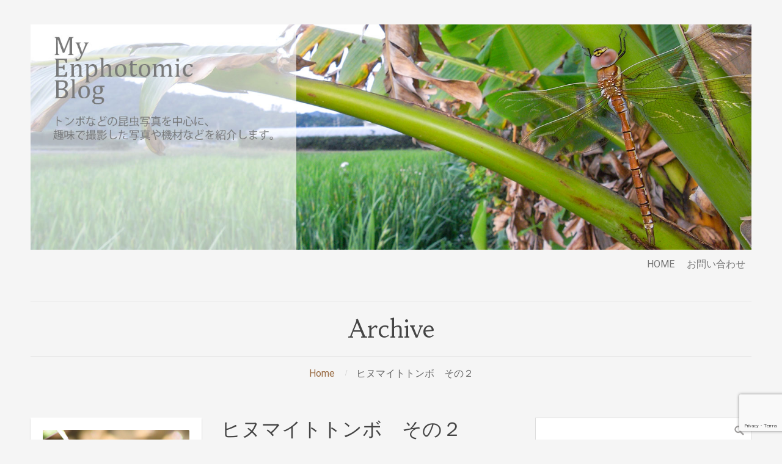

--- FILE ---
content_type: text/html; charset=UTF-8
request_url: https://enphotomic.com/2021/07/
body_size: 12544
content:
<!DOCTYPE html>
<html lang="ja">
<head>  
    <title>2021年7月 &#8211; My Enphotomic Blog</title>
<meta name='robots' content='max-image-preview:large' />
<link rel="alternate" type="application/rss+xml" title="My Enphotomic Blog &raquo; フィード" href="https://enphotomic.com/feed/" />
<link rel="alternate" type="application/rss+xml" title="My Enphotomic Blog &raquo; コメントフィード" href="https://enphotomic.com/comments/feed/" />
<style id='wp-img-auto-sizes-contain-inline-css' type='text/css'>
img:is([sizes=auto i],[sizes^="auto," i]){contain-intrinsic-size:3000px 1500px}
/*# sourceURL=wp-img-auto-sizes-contain-inline-css */
</style>
<style id='wp-emoji-styles-inline-css' type='text/css'>

	img.wp-smiley, img.emoji {
		display: inline !important;
		border: none !important;
		box-shadow: none !important;
		height: 1em !important;
		width: 1em !important;
		margin: 0 0.07em !important;
		vertical-align: -0.1em !important;
		background: none !important;
		padding: 0 !important;
	}
/*# sourceURL=wp-emoji-styles-inline-css */
</style>
<style id='wp-block-library-inline-css' type='text/css'>
:root{--wp-block-synced-color:#7a00df;--wp-block-synced-color--rgb:122,0,223;--wp-bound-block-color:var(--wp-block-synced-color);--wp-editor-canvas-background:#ddd;--wp-admin-theme-color:#007cba;--wp-admin-theme-color--rgb:0,124,186;--wp-admin-theme-color-darker-10:#006ba1;--wp-admin-theme-color-darker-10--rgb:0,107,160.5;--wp-admin-theme-color-darker-20:#005a87;--wp-admin-theme-color-darker-20--rgb:0,90,135;--wp-admin-border-width-focus:2px}@media (min-resolution:192dpi){:root{--wp-admin-border-width-focus:1.5px}}.wp-element-button{cursor:pointer}:root .has-very-light-gray-background-color{background-color:#eee}:root .has-very-dark-gray-background-color{background-color:#313131}:root .has-very-light-gray-color{color:#eee}:root .has-very-dark-gray-color{color:#313131}:root .has-vivid-green-cyan-to-vivid-cyan-blue-gradient-background{background:linear-gradient(135deg,#00d084,#0693e3)}:root .has-purple-crush-gradient-background{background:linear-gradient(135deg,#34e2e4,#4721fb 50%,#ab1dfe)}:root .has-hazy-dawn-gradient-background{background:linear-gradient(135deg,#faaca8,#dad0ec)}:root .has-subdued-olive-gradient-background{background:linear-gradient(135deg,#fafae1,#67a671)}:root .has-atomic-cream-gradient-background{background:linear-gradient(135deg,#fdd79a,#004a59)}:root .has-nightshade-gradient-background{background:linear-gradient(135deg,#330968,#31cdcf)}:root .has-midnight-gradient-background{background:linear-gradient(135deg,#020381,#2874fc)}:root{--wp--preset--font-size--normal:16px;--wp--preset--font-size--huge:42px}.has-regular-font-size{font-size:1em}.has-larger-font-size{font-size:2.625em}.has-normal-font-size{font-size:var(--wp--preset--font-size--normal)}.has-huge-font-size{font-size:var(--wp--preset--font-size--huge)}.has-text-align-center{text-align:center}.has-text-align-left{text-align:left}.has-text-align-right{text-align:right}.has-fit-text{white-space:nowrap!important}#end-resizable-editor-section{display:none}.aligncenter{clear:both}.items-justified-left{justify-content:flex-start}.items-justified-center{justify-content:center}.items-justified-right{justify-content:flex-end}.items-justified-space-between{justify-content:space-between}.screen-reader-text{border:0;clip-path:inset(50%);height:1px;margin:-1px;overflow:hidden;padding:0;position:absolute;width:1px;word-wrap:normal!important}.screen-reader-text:focus{background-color:#ddd;clip-path:none;color:#444;display:block;font-size:1em;height:auto;left:5px;line-height:normal;padding:15px 23px 14px;text-decoration:none;top:5px;width:auto;z-index:100000}html :where(.has-border-color){border-style:solid}html :where([style*=border-top-color]){border-top-style:solid}html :where([style*=border-right-color]){border-right-style:solid}html :where([style*=border-bottom-color]){border-bottom-style:solid}html :where([style*=border-left-color]){border-left-style:solid}html :where([style*=border-width]){border-style:solid}html :where([style*=border-top-width]){border-top-style:solid}html :where([style*=border-right-width]){border-right-style:solid}html :where([style*=border-bottom-width]){border-bottom-style:solid}html :where([style*=border-left-width]){border-left-style:solid}html :where(img[class*=wp-image-]){height:auto;max-width:100%}:where(figure){margin:0 0 1em}html :where(.is-position-sticky){--wp-admin--admin-bar--position-offset:var(--wp-admin--admin-bar--height,0px)}@media screen and (max-width:600px){html :where(.is-position-sticky){--wp-admin--admin-bar--position-offset:0px}}

/*# sourceURL=wp-block-library-inline-css */
</style><style id='global-styles-inline-css' type='text/css'>
:root{--wp--preset--aspect-ratio--square: 1;--wp--preset--aspect-ratio--4-3: 4/3;--wp--preset--aspect-ratio--3-4: 3/4;--wp--preset--aspect-ratio--3-2: 3/2;--wp--preset--aspect-ratio--2-3: 2/3;--wp--preset--aspect-ratio--16-9: 16/9;--wp--preset--aspect-ratio--9-16: 9/16;--wp--preset--color--black: #000000;--wp--preset--color--cyan-bluish-gray: #abb8c3;--wp--preset--color--white: #ffffff;--wp--preset--color--pale-pink: #f78da7;--wp--preset--color--vivid-red: #cf2e2e;--wp--preset--color--luminous-vivid-orange: #ff6900;--wp--preset--color--luminous-vivid-amber: #fcb900;--wp--preset--color--light-green-cyan: #7bdcb5;--wp--preset--color--vivid-green-cyan: #00d084;--wp--preset--color--pale-cyan-blue: #8ed1fc;--wp--preset--color--vivid-cyan-blue: #0693e3;--wp--preset--color--vivid-purple: #9b51e0;--wp--preset--gradient--vivid-cyan-blue-to-vivid-purple: linear-gradient(135deg,rgb(6,147,227) 0%,rgb(155,81,224) 100%);--wp--preset--gradient--light-green-cyan-to-vivid-green-cyan: linear-gradient(135deg,rgb(122,220,180) 0%,rgb(0,208,130) 100%);--wp--preset--gradient--luminous-vivid-amber-to-luminous-vivid-orange: linear-gradient(135deg,rgb(252,185,0) 0%,rgb(255,105,0) 100%);--wp--preset--gradient--luminous-vivid-orange-to-vivid-red: linear-gradient(135deg,rgb(255,105,0) 0%,rgb(207,46,46) 100%);--wp--preset--gradient--very-light-gray-to-cyan-bluish-gray: linear-gradient(135deg,rgb(238,238,238) 0%,rgb(169,184,195) 100%);--wp--preset--gradient--cool-to-warm-spectrum: linear-gradient(135deg,rgb(74,234,220) 0%,rgb(151,120,209) 20%,rgb(207,42,186) 40%,rgb(238,44,130) 60%,rgb(251,105,98) 80%,rgb(254,248,76) 100%);--wp--preset--gradient--blush-light-purple: linear-gradient(135deg,rgb(255,206,236) 0%,rgb(152,150,240) 100%);--wp--preset--gradient--blush-bordeaux: linear-gradient(135deg,rgb(254,205,165) 0%,rgb(254,45,45) 50%,rgb(107,0,62) 100%);--wp--preset--gradient--luminous-dusk: linear-gradient(135deg,rgb(255,203,112) 0%,rgb(199,81,192) 50%,rgb(65,88,208) 100%);--wp--preset--gradient--pale-ocean: linear-gradient(135deg,rgb(255,245,203) 0%,rgb(182,227,212) 50%,rgb(51,167,181) 100%);--wp--preset--gradient--electric-grass: linear-gradient(135deg,rgb(202,248,128) 0%,rgb(113,206,126) 100%);--wp--preset--gradient--midnight: linear-gradient(135deg,rgb(2,3,129) 0%,rgb(40,116,252) 100%);--wp--preset--font-size--small: 13px;--wp--preset--font-size--medium: 20px;--wp--preset--font-size--large: 36px;--wp--preset--font-size--x-large: 42px;--wp--preset--spacing--20: 0.44rem;--wp--preset--spacing--30: 0.67rem;--wp--preset--spacing--40: 1rem;--wp--preset--spacing--50: 1.5rem;--wp--preset--spacing--60: 2.25rem;--wp--preset--spacing--70: 3.38rem;--wp--preset--spacing--80: 5.06rem;--wp--preset--shadow--natural: 6px 6px 9px rgba(0, 0, 0, 0.2);--wp--preset--shadow--deep: 12px 12px 50px rgba(0, 0, 0, 0.4);--wp--preset--shadow--sharp: 6px 6px 0px rgba(0, 0, 0, 0.2);--wp--preset--shadow--outlined: 6px 6px 0px -3px rgb(255, 255, 255), 6px 6px rgb(0, 0, 0);--wp--preset--shadow--crisp: 6px 6px 0px rgb(0, 0, 0);}:where(.is-layout-flex){gap: 0.5em;}:where(.is-layout-grid){gap: 0.5em;}body .is-layout-flex{display: flex;}.is-layout-flex{flex-wrap: wrap;align-items: center;}.is-layout-flex > :is(*, div){margin: 0;}body .is-layout-grid{display: grid;}.is-layout-grid > :is(*, div){margin: 0;}:where(.wp-block-columns.is-layout-flex){gap: 2em;}:where(.wp-block-columns.is-layout-grid){gap: 2em;}:where(.wp-block-post-template.is-layout-flex){gap: 1.25em;}:where(.wp-block-post-template.is-layout-grid){gap: 1.25em;}.has-black-color{color: var(--wp--preset--color--black) !important;}.has-cyan-bluish-gray-color{color: var(--wp--preset--color--cyan-bluish-gray) !important;}.has-white-color{color: var(--wp--preset--color--white) !important;}.has-pale-pink-color{color: var(--wp--preset--color--pale-pink) !important;}.has-vivid-red-color{color: var(--wp--preset--color--vivid-red) !important;}.has-luminous-vivid-orange-color{color: var(--wp--preset--color--luminous-vivid-orange) !important;}.has-luminous-vivid-amber-color{color: var(--wp--preset--color--luminous-vivid-amber) !important;}.has-light-green-cyan-color{color: var(--wp--preset--color--light-green-cyan) !important;}.has-vivid-green-cyan-color{color: var(--wp--preset--color--vivid-green-cyan) !important;}.has-pale-cyan-blue-color{color: var(--wp--preset--color--pale-cyan-blue) !important;}.has-vivid-cyan-blue-color{color: var(--wp--preset--color--vivid-cyan-blue) !important;}.has-vivid-purple-color{color: var(--wp--preset--color--vivid-purple) !important;}.has-black-background-color{background-color: var(--wp--preset--color--black) !important;}.has-cyan-bluish-gray-background-color{background-color: var(--wp--preset--color--cyan-bluish-gray) !important;}.has-white-background-color{background-color: var(--wp--preset--color--white) !important;}.has-pale-pink-background-color{background-color: var(--wp--preset--color--pale-pink) !important;}.has-vivid-red-background-color{background-color: var(--wp--preset--color--vivid-red) !important;}.has-luminous-vivid-orange-background-color{background-color: var(--wp--preset--color--luminous-vivid-orange) !important;}.has-luminous-vivid-amber-background-color{background-color: var(--wp--preset--color--luminous-vivid-amber) !important;}.has-light-green-cyan-background-color{background-color: var(--wp--preset--color--light-green-cyan) !important;}.has-vivid-green-cyan-background-color{background-color: var(--wp--preset--color--vivid-green-cyan) !important;}.has-pale-cyan-blue-background-color{background-color: var(--wp--preset--color--pale-cyan-blue) !important;}.has-vivid-cyan-blue-background-color{background-color: var(--wp--preset--color--vivid-cyan-blue) !important;}.has-vivid-purple-background-color{background-color: var(--wp--preset--color--vivid-purple) !important;}.has-black-border-color{border-color: var(--wp--preset--color--black) !important;}.has-cyan-bluish-gray-border-color{border-color: var(--wp--preset--color--cyan-bluish-gray) !important;}.has-white-border-color{border-color: var(--wp--preset--color--white) !important;}.has-pale-pink-border-color{border-color: var(--wp--preset--color--pale-pink) !important;}.has-vivid-red-border-color{border-color: var(--wp--preset--color--vivid-red) !important;}.has-luminous-vivid-orange-border-color{border-color: var(--wp--preset--color--luminous-vivid-orange) !important;}.has-luminous-vivid-amber-border-color{border-color: var(--wp--preset--color--luminous-vivid-amber) !important;}.has-light-green-cyan-border-color{border-color: var(--wp--preset--color--light-green-cyan) !important;}.has-vivid-green-cyan-border-color{border-color: var(--wp--preset--color--vivid-green-cyan) !important;}.has-pale-cyan-blue-border-color{border-color: var(--wp--preset--color--pale-cyan-blue) !important;}.has-vivid-cyan-blue-border-color{border-color: var(--wp--preset--color--vivid-cyan-blue) !important;}.has-vivid-purple-border-color{border-color: var(--wp--preset--color--vivid-purple) !important;}.has-vivid-cyan-blue-to-vivid-purple-gradient-background{background: var(--wp--preset--gradient--vivid-cyan-blue-to-vivid-purple) !important;}.has-light-green-cyan-to-vivid-green-cyan-gradient-background{background: var(--wp--preset--gradient--light-green-cyan-to-vivid-green-cyan) !important;}.has-luminous-vivid-amber-to-luminous-vivid-orange-gradient-background{background: var(--wp--preset--gradient--luminous-vivid-amber-to-luminous-vivid-orange) !important;}.has-luminous-vivid-orange-to-vivid-red-gradient-background{background: var(--wp--preset--gradient--luminous-vivid-orange-to-vivid-red) !important;}.has-very-light-gray-to-cyan-bluish-gray-gradient-background{background: var(--wp--preset--gradient--very-light-gray-to-cyan-bluish-gray) !important;}.has-cool-to-warm-spectrum-gradient-background{background: var(--wp--preset--gradient--cool-to-warm-spectrum) !important;}.has-blush-light-purple-gradient-background{background: var(--wp--preset--gradient--blush-light-purple) !important;}.has-blush-bordeaux-gradient-background{background: var(--wp--preset--gradient--blush-bordeaux) !important;}.has-luminous-dusk-gradient-background{background: var(--wp--preset--gradient--luminous-dusk) !important;}.has-pale-ocean-gradient-background{background: var(--wp--preset--gradient--pale-ocean) !important;}.has-electric-grass-gradient-background{background: var(--wp--preset--gradient--electric-grass) !important;}.has-midnight-gradient-background{background: var(--wp--preset--gradient--midnight) !important;}.has-small-font-size{font-size: var(--wp--preset--font-size--small) !important;}.has-medium-font-size{font-size: var(--wp--preset--font-size--medium) !important;}.has-large-font-size{font-size: var(--wp--preset--font-size--large) !important;}.has-x-large-font-size{font-size: var(--wp--preset--font-size--x-large) !important;}
/*# sourceURL=global-styles-inline-css */
</style>

<style id='classic-theme-styles-inline-css' type='text/css'>
/*! This file is auto-generated */
.wp-block-button__link{color:#fff;background-color:#32373c;border-radius:9999px;box-shadow:none;text-decoration:none;padding:calc(.667em + 2px) calc(1.333em + 2px);font-size:1.125em}.wp-block-file__button{background:#32373c;color:#fff;text-decoration:none}
/*# sourceURL=/wp-includes/css/classic-themes.min.css */
</style>
<link rel='stylesheet' id='contact-form-7-css' href='https://enphotomic.com/wp-content/plugins/contact-form-7/includes/css/styles.css?ver=6.1.4' type='text/css' media='all' />
<link rel='stylesheet' id='cpotheme-base-css' href='https://enphotomic.com/wp-content/themes/illustrious/core/css/base.css?ver=6.9' type='text/css' media='all' />
<link rel='stylesheet' id='cpotheme-main-css' href='https://enphotomic.com/wp-content/themes/illustrious/style.css?ver=6.9' type='text/css' media='all' />
<script type="text/javascript" src="https://enphotomic.com/wp-content/themes/illustrious/core/scripts/html5-min.js?ver=6.9" id="cpotheme_html5-js"></script>
<link rel="https://api.w.org/" href="https://enphotomic.com/wp-json/" /><link rel="EditURI" type="application/rsd+xml" title="RSD" href="https://enphotomic.com/xmlrpc.php?rsd" />
<meta name="generator" content="WordPress 6.9" />
<!-- for tag post_tag, website powered with xili-tidy-tags v.1.12.06, a WP plugin by dev.xiligroup.com -->
<meta name="viewport" content="width=device-width, initial-scale=1.0, maximum-scale=1.0, user-scalable=0"/>
<link rel="pingback" href="https://enphotomic.com/xmlrpc.php"/>
<meta charset="UTF-8"/>
<link rel="icon" href="https://enphotomic.com/wp-content/uploads/2021/08/cropped-siteicon-32x32.png" sizes="32x32" />
<link rel="icon" href="https://enphotomic.com/wp-content/uploads/2021/08/cropped-siteicon-192x192.png" sizes="192x192" />
<link rel="apple-touch-icon" href="https://enphotomic.com/wp-content/uploads/2021/08/cropped-siteicon-180x180.png" />
<meta name="msapplication-TileImage" content="https://enphotomic.com/wp-content/uploads/2021/08/cropped-siteicon-270x270.png" />
<script async src="https://pagead2.googlesyndication.com/pagead/js/adsbygoogle.js?client=ca-pub-7860023050542378"
     crossorigin="anonymous"></script>
	<link rel='stylesheet' id='cpotheme-font-habibi-css' href='//fonts.googleapis.com/css?family=Habibi&#038;ver=6.9' type='text/css' media='all' />
<link rel='stylesheet' id='cpotheme-font-roboto-css' href='//fonts.googleapis.com/css?family=Roboto&#038;ver=6.9' type='text/css' media='all' />
</head>

<body class="archive date wp-theme-illustrious  sidebar-right">
	<div class="outer" id="top">
				<div class="wrapper">
			<div id="topbar" class="topbar dark">
				<div class="container">
										<div class="clear"></div>
				</div>
			</div>
			<header id="header" class="header">
				<div class="container">
					<div id="logo" class="logo"><a class="site-logo" href="https://enphotomic.com"><img src="https://enphotomic.com/wp-content/uploads/2021/07/top-logo-tobiiro2.jpg" alt="My Enphotomic Blog" style="width:1600px;"/></a><span class="title site-title hidden"><a href="https://enphotomic.com">My Enphotomic Blog</a></span></div><div id="menu-mobile-open" class=" menu-mobile-open menu-mobile-toggle"></div><ul id="menu-main" class="menu-main"><li id="menu-item-61" class="menu-item menu-item-type-custom menu-item-object-custom menu-item-home"><a href="https://enphotomic.com/"><span class="menu-link"><span class="menu-title">HOME</span></span></a></li>
<li id="menu-item-14" class="menu-item menu-item-type-post_type menu-item-object-page"><a href="https://enphotomic.com/contact/"><span class="menu-link"><span class="menu-title">お問い合わせ</span></span></a></li>
</ul>					<div class='clear'></div>
				</div>
			</header>
						<div class="clear"></div>


<section id="pagetitle" class="pagetitle">
	<div class="container">
		<div class="pagetitle-body " >
			<h1 class="pagetitle-title heading">Archive</h1><div id="breadcrumb" class="breadcrumb"><a class="breadcrumb-link" href="https://enphotomic.com">Home</a><span class='breadcrumb-separator'></span>ヒヌマイトトンボ　その２</div>		</div>
	</div>
</section>

	
<div id="main" class="main">
	<div class="container">		
		<section id="content" class="content">
												
												<article class="post-74 post type-post status-publish format-standard has-post-thumbnail hentry category-odonata tag-mortonagrion_hirosei tag-coenagrionidae post-has-thumbnail" id="post-74"> 
		<div class="post-image">
		<a href="https://enphotomic.com/2021/07/31/hinumaitotonnbo2/" title="Go to ヒヌマイトトンボ　その２" rel="bookmark"><img width="600" height="400" src="https://enphotomic.com/wp-content/uploads/2021/07/109-0917_IMG-600x400.jpg" class="attachment-portfolio size-portfolio wp-post-image" alt="ヒヌマイトトンボ♂　Mortonagrion hirosei" decoding="async" fetchpriority="high" /></a>		
	</div>	
		<div class="post-body post-body-image">
		<h2 class="post-title"><a href="https://enphotomic.com/2021/07/31/hinumaitotonnbo2/" title="Go to ヒヌマイトトンボ　その２" rel="bookmark">ヒヌマイトトンボ　その２</a></h2>		<div class="post-byline">
			<div class="post-date">2021年7月31日</div>			<div class="post-author"><a href="https://enphotomic.com/author/enphotomic/" title="View all posts by 管理人">管理人</a></div>			<div class="post-category"><a href="https://enphotomic.com/category/insect/odonata/" rel="category tag">トンボ</a></div>			<div class="post-comments"><a href="https://enphotomic.com/2021/07/31/hinumaitotonnbo2/#comments">No Comments</a></div>					</div>
		<div class="post-content">
			<p>江戸川下流のヒヌマイトトンボの生息地で撮影したものです。 薄暗い中、フィルムカメラ手持ちでストロボ撮影なので背景は暗くなっていますが、そこから浮かび上がるような&hellip;</p>
		</div>
				<a class="post-readmore button" href="https://enphotomic.com/2021/07/31/hinumaitotonnbo2/">Read More</a>	</div>
	<div class="clear"></div>
</article>						<article class="post-69 post type-post status-publish format-standard has-post-thumbnail hentry category-odonata tag-mortonagrion_hirosei tag-coenagrionidae post-has-thumbnail" id="post-69"> 
		<div class="post-image">
		<a href="https://enphotomic.com/2021/07/31/hinumaitotonnbo1/" title="Go to ヒヌマイトトンボ　その１" rel="bookmark"><img width="600" height="400" src="https://enphotomic.com/wp-content/uploads/2021/07/25-04-600x400.jpg" class="attachment-portfolio size-portfolio wp-post-image" alt="ヒヌマイトトンボ♂　Mortonagrion hirosei" decoding="async" srcset="https://enphotomic.com/wp-content/uploads/2021/07/25-04-600x400.jpg 600w, https://enphotomic.com/wp-content/uploads/2021/07/25-04-300x201.jpg 300w, https://enphotomic.com/wp-content/uploads/2021/07/25-04.jpg 800w" sizes="(max-width: 600px) 100vw, 600px" /></a>		
	</div>	
		<div class="post-body post-body-image">
		<h2 class="post-title"><a href="https://enphotomic.com/2021/07/31/hinumaitotonnbo1/" title="Go to ヒヌマイトトンボ　その１" rel="bookmark">ヒヌマイトトンボ　その１</a></h2>		<div class="post-byline">
			<div class="post-date">2021年7月31日</div>			<div class="post-author"><a href="https://enphotomic.com/author/enphotomic/" title="View all posts by 管理人">管理人</a></div>			<div class="post-category"><a href="https://enphotomic.com/category/insect/odonata/" rel="category tag">トンボ</a></div>			<div class="post-comments"><a href="https://enphotomic.com/2021/07/31/hinumaitotonnbo1/#comments">No Comments</a></div>					</div>
		<div class="post-content">
			<p>大河川の河口など、汽水域の密生したヨシ原の中でひっそりと暮らすヒヌマイトトンボ。 そのような環境の多くは埋め立てや護岸工事などで失われ、各地で代替地の造成や飼育&hellip;</p>
		</div>
				<a class="post-readmore button" href="https://enphotomic.com/2021/07/31/hinumaitotonnbo1/">Read More</a>	</div>
	<div class="clear"></div>
</article>						<article class="post-64 post type-post status-publish format-standard has-post-thumbnail hentry category-odonata tag-stylurus_nagoyanus tag-gomphidae post-has-thumbnail" id="post-64"> 
		<div class="post-image">
		<a href="https://enphotomic.com/2021/07/31/nagoyasanae1/" title="Go to ナゴヤサナエ　その１" rel="bookmark"><img width="600" height="400" src="https://enphotomic.com/wp-content/uploads/2021/07/nagoyauka2-600x400.jpg" class="attachment-portfolio size-portfolio wp-post-image" alt="ナゴヤサナエ羽化　Stylurus nagoyanus" decoding="async" /></a>		
	</div>	
		<div class="post-body post-body-image">
		<h2 class="post-title"><a href="https://enphotomic.com/2021/07/31/nagoyasanae1/" title="Go to ナゴヤサナエ　その１" rel="bookmark">ナゴヤサナエ　その１</a></h2>		<div class="post-byline">
			<div class="post-date">2021年7月31日</div>			<div class="post-author"><a href="https://enphotomic.com/author/enphotomic/" title="View all posts by 管理人">管理人</a></div>			<div class="post-category"><a href="https://enphotomic.com/category/insect/odonata/" rel="category tag">トンボ</a></div>			<div class="post-comments"><a href="https://enphotomic.com/2021/07/31/nagoyasanae1/#comments">2 Comments</a></div>					</div>
		<div class="post-content">
			<p>7月になると通っていた江戸川下流。 梅雨空のもとナゴヤサナエの羽化を探します。 ナゴヤサナエの幼虫（ヤゴ）は河川を下りながら成長し、初夏のころ江戸川や荒川のよう&hellip;</p>
		</div>
				<a class="post-readmore button" href="https://enphotomic.com/2021/07/31/nagoyasanae1/">Read More</a>	</div>
	<div class="clear"></div>
</article>						<article class="post-1 post type-post status-publish format-standard has-post-thumbnail hentry category-odonata tag-gynacantha_japonica tag-aeshnidae post-has-thumbnail" id="post-1"> 
		<div class="post-image">
		<a href="https://enphotomic.com/2021/07/24/katoriyanma1/" title="Go to カトリヤンマ　その１" rel="bookmark"><img width="600" height="400" src="https://enphotomic.com/wp-content/uploads/2021/07/129-04-600x400.jpg" class="attachment-portfolio size-portfolio wp-post-image" alt="カトリヤンマ（♂ホバリング）　Gynacantha japonica" decoding="async" loading="lazy" /></a>		
	</div>	
		<div class="post-body post-body-image">
		<h2 class="post-title"><a href="https://enphotomic.com/2021/07/24/katoriyanma1/" title="Go to カトリヤンマ　その１" rel="bookmark">カトリヤンマ　その１</a></h2>		<div class="post-byline">
			<div class="post-date">2021年7月24日</div>			<div class="post-author"><a href="https://enphotomic.com/author/enphotomic/" title="View all posts by 管理人">管理人</a></div>			<div class="post-category"><a href="https://enphotomic.com/category/insect/odonata/" rel="category tag">トンボ</a></div>			<div class="post-comments"><a href="https://enphotomic.com/2021/07/24/katoriyanma1/#comments">No Comments</a></div>					</div>
		<div class="post-content">
			<p>里山を代表するトンボ、カトリヤンマ。 一言では言い表せない魅力と奥深さがあり、私が最も好きなトンボのひとつです。 2021年刊行された「東京都のトンボ」で、著者&hellip;</p>
		</div>
				<a class="post-readmore button" href="https://enphotomic.com/2021/07/24/katoriyanma1/">Read More</a>	</div>
	<div class="clear"></div>
</article>												
					</section>
		
<aside id="sidebar" class="sidebar sidebar-primary">
	<div id="search-2" class="widget widget_search"><form role="search" method="get" id="searchform" class="searchform" action="https://enphotomic.com/">
				<div>
					<label class="screen-reader-text" for="s">検索:</label>
					<input type="text" value="" name="s" id="s" />
					<input type="submit" id="searchsubmit" value="検索" />
				</div>
			</form></div>
		<div id="recent-posts-2" class="widget widget_recent_entries">
		<div class="widget-title heading">最近の投稿</div>
		<ul>
											<li>
					<a href="https://enphotomic.com/2025/06/23/katoriyanma19/">カトリヤンマ　その１９</a>
									</li>
											<li>
					<a href="https://enphotomic.com/2025/06/23/ryukyukatoriyanma4/">リュウキュウカトリヤンマ　その４</a>
									</li>
											<li>
					<a href="https://enphotomic.com/2025/06/23/oniyanma4/">オニヤンマ　その４</a>
									</li>
											<li>
					<a href="https://enphotomic.com/2025/06/23/iwakawasijimi2/">イワカワシジミ　その２</a>
									</li>
											<li>
					<a href="https://enphotomic.com/2025/06/23/karasuyanma8/">カラスヤンマ　その８</a>
									</li>
					</ul>

		</div><div id="categories-2" class="widget widget_categories"><div class="widget-title heading">カテゴリー</div>
			<ul>
					<li class="cat-item cat-item-4"><a href="https://enphotomic.com/category/insect/">昆虫</a> (179)
<ul class='children'>
	<li class="cat-item cat-item-5"><a href="https://enphotomic.com/category/insect/odonata/">トンボ</a> (169)
</li>
	<li class="cat-item cat-item-6"><a href="https://enphotomic.com/category/insect/others/">その他</a> (10)
</li>
</ul>
</li>
	<li class="cat-item cat-item-41"><a href="https://enphotomic.com/category/amphibia/">両生類</a> (5)
</li>
	<li class="cat-item cat-item-48"><a href="https://enphotomic.com/category/reptilia/">爬虫類</a> (2)
</li>
	<li class="cat-item cat-item-20"><a href="https://enphotomic.com/category/fungi/">冬虫夏草</a> (3)
</li>
	<li class="cat-item cat-item-72"><a href="https://enphotomic.com/category/freight_train/">貨物列車</a> (5)
</li>
	<li class="cat-item cat-item-7"><a href="https://enphotomic.com/category/landscape/">風景</a> (5)
</li>
	<li class="cat-item cat-item-8"><a href="https://enphotomic.com/category/photographic-equipment/">撮影機材</a> (8)
</li>
			</ul>

			</div><div id="xili_tidy_tags_cloud_widget-3" class="widget xili_tdtc_widget"><div class="widget-title heading">トンボ（科名）</div><div class="xilitidytagscloud"><ul class='wp-tag-cloud' role='list'>
	<li><a href="https://enphotomic.com/tag/lestidae/" class="tag-cloud-link tag-link-36 tag-link-position-1" style="font-size: 12pt;">アオイトトンボ科</a></li>
	<li><a href="https://enphotomic.com/tag/coenagrionidae/" class="tag-cloud-link tag-link-14 tag-link-position-2" style="font-size: 12pt;">イトトンボ科</a></li>
	<li><a href="https://enphotomic.com/tag/corduliidae/" class="tag-cloud-link tag-link-51 tag-link-position-3" style="font-size: 12pt;">エゾトンボ科</a></li>
	<li><a href="https://enphotomic.com/tag/cordulegastridae/" class="tag-cloud-link tag-link-27 tag-link-position-4" style="font-size: 12pt;">オニヤンマ科</a></li>
	<li><a href="https://enphotomic.com/tag/calopterygidae/" class="tag-cloud-link tag-link-86 tag-link-position-5" style="font-size: 12pt;">カワトンボ科</a></li>
	<li><a href="https://enphotomic.com/tag/gomphidae/" class="tag-cloud-link tag-link-12 tag-link-position-6" style="font-size: 12pt;">サナエトンボ科</a></li>
	<li><a href="https://enphotomic.com/tag/libellulidae/" class="tag-cloud-link tag-link-16 tag-link-position-7" style="font-size: 12pt;">トンボ科</a></li>
	<li><a href="https://enphotomic.com/tag/euphaeidae/" class="tag-cloud-link tag-link-102 tag-link-position-8" style="font-size: 12pt;">ミナミカワトンボ科</a></li>
	<li><a href="https://enphotomic.com/tag/chlorogomphidae/" class="tag-cloud-link tag-link-78 tag-link-position-9" style="font-size: 12pt;">ミナミヤンマ科</a></li>
	<li><a href="https://enphotomic.com/tag/platycnemididae/" class="tag-cloud-link tag-link-82 tag-link-position-10" style="font-size: 12pt;">モノサシトンボ科</a></li>
	<li><a href="https://enphotomic.com/tag/rhipidolestidae/" class="tag-cloud-link tag-link-61 tag-link-position-11" style="font-size: 12pt;">ヤマイトトンボ科</a></li>
	<li><a href="https://enphotomic.com/tag/aeshnidae/" class="tag-cloud-link tag-link-10 tag-link-position-12" style="font-size: 12pt;">ヤンマ科</a></li>
</ul>
</div></div><div id="xili_tidy_tags_cloud_widget-4" class="widget xili_tdtc_widget"><div class="widget-title heading">トンボ（和名）</div><div class="xilitidytagscloud"><ul class='wp-tag-cloud' role='list'>
	<li><a href="https://enphotomic.com/tag/nihonogomphus_viridis/" class="tag-cloud-link tag-link-62 tag-link-position-1" style="font-size: 12pt;">アオサナエ</a></li>
	<li><a href="https://enphotomic.com/tag/brachydiplax_chalybea_flavovittata/" class="tag-cloud-link tag-link-105 tag-link-position-2" style="font-size: 12pt;">アオビタイトンボ</a></li>
	<li><a href="https://enphotomic.com/tag/ischnura_senegalensis/" class="tag-cloud-link tag-link-24 tag-link-position-3" style="font-size: 12pt;">アオモンイトトンボ</a></li>
	<li><a href="https://enphotomic.com/tag/pseudagrion_pilidorsum_pilidorsum/" class="tag-cloud-link tag-link-117 tag-link-position-4" style="font-size: 12pt;">アカナガイトトンボ</a></li>
	<li><a href="https://enphotomic.com/tag/sympetrum_frequens/" class="tag-cloud-link tag-link-33 tag-link-position-5" style="font-size: 12pt;">アキアカネ</a></li>
	<li><a href="https://enphotomic.com/tag/ischnura_asiatica/" class="tag-cloud-link tag-link-55 tag-link-position-6" style="font-size: 12pt;">アジアイトトンボ</a></li>
	<li><a href="https://enphotomic.com/tag/asiagomphus_amamiensis_amamiensis/" class="tag-cloud-link tag-link-110 tag-link-position-7" style="font-size: 12pt;">アマミサナエ</a></li>
	<li><a href="https://enphotomic.com/tag/coeliccia_ryukyuensis_amamii/" class="tag-cloud-link tag-link-109 tag-link-position-8" style="font-size: 12pt;">アマミルリモントンボ</a></li>
	<li><a href="https://enphotomic.com/tag/macrodiplax_cora/" class="tag-cloud-link tag-link-17 tag-link-position-9" style="font-size: 12pt;">ウミアカトンボ</a></li>
	<li><a href="https://enphotomic.com/tag/lestes_temporalis/" class="tag-cloud-link tag-link-38 tag-link-position-10" style="font-size: 12pt;">オオアオイトトンボ</a></li>
	<li><a href="https://enphotomic.com/tag/hydrobasileus_croceus/" class="tag-cloud-link tag-link-97 tag-link-position-11" style="font-size: 12pt;">オオキイロトンボ</a></li>
	<li><a href="https://enphotomic.com/tag/lyriothemis_elegantissima/" class="tag-cloud-link tag-link-64 tag-link-position-12" style="font-size: 12pt;">オオハラビロトンボ</a></li>
	<li><a href="https://enphotomic.com/tag/zyxomma_petiolatum/" class="tag-cloud-link tag-link-118 tag-link-position-13" style="font-size: 12pt;">オオメトンボ</a></li>
	<li><a href="https://enphotomic.com/tag/pseudocopera_rubripes/" class="tag-cloud-link tag-link-83 tag-link-position-14" style="font-size: 12pt;">オオモノサシトンボ</a></li>
	<li><a href="https://enphotomic.com/tag/orthetrum_melania_ryukyuense/" class="tag-cloud-link tag-link-70 tag-link-position-15" style="font-size: 12pt;">オキナワオオシオカラトンボ</a></li>
	<li><a href="https://enphotomic.com/tag/stylogomphus_ryukyuanus_asatoi/" class="tag-cloud-link tag-link-66 tag-link-position-16" style="font-size: 12pt;">オキナワオジロサナエ</a></li>
	<li><a href="https://enphotomic.com/tag/asiagomphus_amamiensis_okinawanus/" class="tag-cloud-link tag-link-47 tag-link-position-17" style="font-size: 12pt;">オキナワサナエ</a></li>
	<li><a href="https://enphotomic.com/tag/sarasaeschna_kunigamiensis/" class="tag-cloud-link tag-link-77 tag-link-position-18" style="font-size: 12pt;">オキナワサラサヤンマ</a></li>
	<li><a href="https://enphotomic.com/tag/rhyothemis_variegata_imperatrix/" class="tag-cloud-link tag-link-120 tag-link-position-19" style="font-size: 12pt;">オキナワチョウトンボ</a></li>
	<li><a href="https://enphotomic.com/tag/rhipidolestes_okinawanus/" class="tag-cloud-link tag-link-60 tag-link-position-20" style="font-size: 12pt;">オキナワトゲオトンボ</a></li>
	<li><a href="https://enphotomic.com/tag/anotogaster_sieboldii/" class="tag-cloud-link tag-link-26 tag-link-position-21" style="font-size: 12pt;">オニヤンマ</a></li>
	<li><a href="https://enphotomic.com/tag/gynacantha_japonica/" class="tag-cloud-link tag-link-9 tag-link-position-22" style="font-size: 12pt;">カトリヤンマ</a></li>
	<li><a href="https://enphotomic.com/tag/chlorogomphus_brunneus_brunneus/" class="tag-cloud-link tag-link-79 tag-link-position-23" style="font-size: 12pt;">カラスヤンマ</a></li>
	<li><a href="https://enphotomic.com/tag/asiagomphus_pryeri/" class="tag-cloud-link tag-link-58 tag-link-position-24" style="font-size: 12pt;">キイロサナエ</a></li>
	<li><a href="https://enphotomic.com/tag/sympetrum_croceolum/" class="tag-cloud-link tag-link-37 tag-link-position-25" style="font-size: 12pt;">キトンボ</a></li>
	<li><a href="https://enphotomic.com/tag/anax_nigrofasciatus_nigrofasciatus/" class="tag-cloud-link tag-link-53 tag-link-position-26" style="font-size: 12pt;">クロスジギンヤンマ</a></li>
	<li><a href="https://enphotomic.com/tag/sieboldius_albardae/" class="tag-cloud-link tag-link-22 tag-link-position-27" style="font-size: 12pt;">コオニヤンマ</a></li>
	<li><a href="https://enphotomic.com/tag/acisoma_panorpoides_panorpoides/" class="tag-cloud-link tag-link-87 tag-link-position-28" style="font-size: 12pt;">コシブトトンボ</a></li>
	<li><a href="https://enphotomic.com/tag/euphaea_yayeyamana/" class="tag-cloud-link tag-link-101 tag-link-position-29" style="font-size: 12pt;">コナカハグロトンボ</a></li>
	<li><a href="https://enphotomic.com/tag/sympetrum_baccha_matutinum/" class="tag-cloud-link tag-link-30 tag-link-position-30" style="font-size: 12pt;">コノシメトンボ</a></li>
	<li><a href="https://enphotomic.com/tag/lestes_japonicus/" class="tag-cloud-link tag-link-35 tag-link-position-31" style="font-size: 12pt;">コバネアオイトトンボ</a></li>
	<li><a href="https://enphotomic.com/tag/agriocnemis_femina_oryzae/" class="tag-cloud-link tag-link-56 tag-link-position-32" style="font-size: 12pt;">コフキヒメイトトンボ</a></li>
	<li><a href="https://enphotomic.com/tag/tramea_transmarina_euryale/" class="tag-cloud-link tag-link-95 tag-link-position-33" style="font-size: 12pt;">コモンヒメハネビロトンボ</a></li>
	<li><a href="https://enphotomic.com/tag/orthetrum_albistylum_speciosum/" class="tag-cloud-link tag-link-107 tag-link-position-34" style="font-size: 12pt;">シオカラトンボ</a></li>
	<li><a href="https://enphotomic.com/tag/orthetrum_japonicum/" class="tag-cloud-link tag-link-46 tag-link-position-35" style="font-size: 12pt;">シオヤトンボ</a></li>
	<li><a href="https://enphotomic.com/tag/rhyothemis_phyllis/" class="tag-cloud-link tag-link-18 tag-link-position-36" style="font-size: 12pt;">スキバチョウトンボ</a></li>
	<li><a href="https://enphotomic.com/tag/sympetrum_fonscolombii/" class="tag-cloud-link tag-link-34 tag-link-position-37" style="font-size: 12pt;">スナアカネ</a></li>
	<li><a href="https://enphotomic.com/tag/sympetrum_depressiusculum/" class="tag-cloud-link tag-link-80 tag-link-position-38" style="font-size: 12pt;">タイリクアキアカネ</a></li>
	<li><a href="https://enphotomic.com/tag/crocothemis_servilia_servilia/" class="tag-cloud-link tag-link-96 tag-link-position-39" style="font-size: 12pt;">タイリクショウジョウトンボ</a></li>
	<li><a href="https://enphotomic.com/tag/orthetrum_glaucum/" class="tag-cloud-link tag-link-111 tag-link-position-40" style="font-size: 12pt;">タイワンシオカラトンボ</a></li>
	<li><a href="https://enphotomic.com/tag/rhyothemis_fuliginosa/" class="tag-cloud-link tag-link-23 tag-link-position-41" style="font-size: 12pt;">チョウトンボ</a></li>
	<li><a href="https://enphotomic.com/tag/anaciaeschna_jaspidea/" class="tag-cloud-link tag-link-25 tag-link-position-42" style="font-size: 12pt;">トビイロヤンマ</a></li>
	<li><a href="https://enphotomic.com/tag/epitheca_marginata/" class="tag-cloud-link tag-link-63 tag-link-position-43" style="font-size: 12pt;">トラフトンボ</a></li>
	<li><a href="https://enphotomic.com/tag/stylurus_nagoyanus/" class="tag-cloud-link tag-link-11 tag-link-position-44" style="font-size: 12pt;">ナゴヤサナエ</a></li>
	<li><a href="https://enphotomic.com/tag/sympetrum_darwinianum/" class="tag-cloud-link tag-link-31 tag-link-position-45" style="font-size: 12pt;">ナツアカネ</a></li>
	<li><a href="https://enphotomic.com/tag/sympetrum_infuscatum/" class="tag-cloud-link tag-link-28 tag-link-position-46" style="font-size: 12pt;">ノシメトンボ</a></li>
	<li><a href="https://enphotomic.com/tag/tramea_virginia/" class="tag-cloud-link tag-link-115 tag-link-position-47" style="font-size: 12pt;">ハネビロトンボ</a></li>
	<li><a href="https://enphotomic.com/tag/orthetrum_sabina_sabina/" class="tag-cloud-link tag-link-59 tag-link-position-48" style="font-size: 12pt;">ハラボソトンボ</a></li>
	<li><a href="https://enphotomic.com/tag/mortonagrion_hirosei/" class="tag-cloud-link tag-link-13 tag-link-position-49" style="font-size: 12pt;">ヒヌマイトトンボ</a></li>
	<li><a href="https://enphotomic.com/tag/sympetrum_parvulum/" class="tag-cloud-link tag-link-32 tag-link-position-50" style="font-size: 12pt;">ヒメアカネ</a></li>
	<li><a href="https://enphotomic.com/tag/diplacodes_trivialis/" class="tag-cloud-link tag-link-122 tag-link-position-51" style="font-size: 12pt;">ヒメトンボ</a></li>
	<li><a href="https://enphotomic.com/tag/libellula_angelina/" class="tag-cloud-link tag-link-57 tag-link-position-52" style="font-size: 12pt;">ベッコウトンボ</a></li>
	<li><a href="https://enphotomic.com/tag/trithemis_aurora/" class="tag-cloud-link tag-link-15 tag-link-position-53" style="font-size: 12pt;">ベニトンボ</a></li>
	<li><a href="https://enphotomic.com/tag/indolestes_peregrinus/" class="tag-cloud-link tag-link-40 tag-link-position-54" style="font-size: 12pt;">ホソミオツネントンボ</a></li>
	<li><a href="https://enphotomic.com/tag/orthetrum_luzonicum/" class="tag-cloud-link tag-link-104 tag-link-position-55" style="font-size: 12pt;">ホソミシオカラトンボ</a></li>
	<li><a href="https://enphotomic.com/tag/sympetrum_kunckeli/" class="tag-cloud-link tag-link-29 tag-link-position-56" style="font-size: 12pt;">マイコアカネ</a></li>
	<li><a href="https://enphotomic.com/tag/coeliccia_flavicauda_masakii/" class="tag-cloud-link tag-link-106 tag-link-position-57" style="font-size: 12pt;">マサキルリモントンボ</a></li>
	<li><a href="https://enphotomic.com/tag/%e3%83%9f%e3%83%8a%e3%83%9f%e3%83%88%e3%83%b3%e3%83%9c/" class="tag-cloud-link tag-link-98 tag-link-position-58" style="font-size: 12pt;">ミナミトンボ</a></li>
	<li><a href="https://enphotomic.com/tag/chlorogomphus_brunneus_costalis/" class="tag-cloud-link tag-link-108 tag-link-position-59" style="font-size: 12pt;">ミナミヤンマ</a></li>
	<li><a href="https://enphotomic.com/tag/epiophlebia_superstes/" class="tag-cloud-link tag-link-45 tag-link-position-60" style="font-size: 12pt;">ムカシトンボ</a></li>
	<li><a href="https://enphotomic.com/tag/paracercion_melanotum/" class="tag-cloud-link tag-link-71 tag-link-position-61" style="font-size: 12pt;">ムスジイトトンボ</a></li>
	<li><a href="https://enphotomic.com/tag/asiagomphus_yayeyamensis/" class="tag-cloud-link tag-link-100 tag-link-position-62" style="font-size: 12pt;">ヤエヤマサナエ</a></li>
	<li><a href="https://enphotomic.com/tag/rhipidolestes_shozoi/" class="tag-cloud-link tag-link-65 tag-link-position-63" style="font-size: 12pt;">ヤンバルトゲオトンボ</a></li>
	<li><a href="https://enphotomic.com/tag/%e3%83%a8%e3%83%84%e3%83%9c%e3%82%b7%e3%83%88%e3%83%b3%e3%83%9c/" class="tag-cloud-link tag-link-54 tag-link-position-64" style="font-size: 12pt;">ヨツボシトンボ</a></li>
	<li><a href="https://enphotomic.com/tag/gynacantha_ryukyuensis/" class="tag-cloud-link tag-link-19 tag-link-position-65" style="font-size: 12pt;">リュウキュウカトリヤンマ</a></li>
	<li><a href="https://enphotomic.com/tag/anax_panybeus/" class="tag-cloud-link tag-link-84 tag-link-position-66" style="font-size: 12pt;">リュウキュウギンヤンマ</a></li>
	<li><a href="https://enphotomic.com/tag/hemicordulia_okinawensis/" class="tag-cloud-link tag-link-50 tag-link-position-67" style="font-size: 12pt;">リュウキュウトンボ</a></li>
	<li><a href="https://enphotomic.com/tag/matrona_japonica/" class="tag-cloud-link tag-link-85 tag-link-position-68" style="font-size: 12pt;">リュウキュウハグロトンボ</a></li>
	<li><a href="https://enphotomic.com/tag/coeliccia_ryukyuensis_ryukyuensis/" class="tag-cloud-link tag-link-116 tag-link-position-69" style="font-size: 12pt;">リュウキュウルリモントンボ</a></li>
</ul>
</div></div><div id="xili_tidy_tags_cloud_widget-5" class="widget xili_tdtc_widget"><div class="widget-title heading">その他昆虫</div><div class="xilitidytagscloud"><a href="https://enphotomic.com/tag/artipe_eryx/" class="tag-cloud-link tag-link-119 tag-link-position-1" style="font-size: 12pt;">イワカワシジミ</a>
<a href="https://enphotomic.com/tag/idea_leuconoe/" class="tag-cloud-link tag-link-67 tag-link-position-2" style="font-size: 12pt;">オオゴマダラ</a>
<a href="https://enphotomic.com/tag/euchrysops_cnejus/" class="tag-cloud-link tag-link-123 tag-link-position-3" style="font-size: 12pt;">オジロシジミ</a>
<a href="https://enphotomic.com/tag/euconocephalus_thunbergi/" class="tag-cloud-link tag-link-68 tag-link-position-4" style="font-size: 12pt;">クビキリギス</a>
<a href="https://enphotomic.com/tag/jamides_alecto/" class="tag-cloud-link tag-link-112 tag-link-position-5" style="font-size: 12pt;">シロウラナミシジミ</a>
<a href="https://enphotomic.com/tag/anthocharis_scolymus/" class="tag-cloud-link tag-link-52 tag-link-position-6" style="font-size: 12pt;">ツマキチョウ</a>
<a href="https://enphotomic.com/tag/polyura_weismanni/" class="tag-cloud-link tag-link-113 tag-link-position-7" style="font-size: 12pt;">フタオチョウ</a>
<a href="https://enphotomic.com/tag/hypolimnas_bolina/" class="tag-cloud-link tag-link-114 tag-link-position-8" style="font-size: 12pt;">リュウキュウムラサキ</a></div></div><div id="xili_tidy_tags_cloud_widget-7" class="widget xili_tdtc_widget"><div class="widget-title heading">両生類・爬虫類</div><div class="xilitidytagscloud"><a href="https://enphotomic.com/tag/bufo_japonicus_formosus/" class="tag-cloud-link tag-link-44 tag-link-position-1" style="font-size: 12pt;">アズマヒキガエル</a>
<a href="https://enphotomic.com/tag/odorrana_ishikawae/" class="tag-cloud-link tag-link-42 tag-link-position-2" style="font-size: 12pt;">オキナワイシカワガエル</a>
<a href="https://enphotomic.com/tag/rana_japonica/" class="tag-cloud-link tag-link-43 tag-link-position-3" style="font-size: 12pt;">ニホンアカガエル</a>
<a href="https://enphotomic.com/tag/%e3%83%92%e3%83%a1%e3%83%8f%e3%83%96/" class="tag-cloud-link tag-link-49 tag-link-position-4" style="font-size: 12pt;">ヒメハブ</a>
<a href="https://enphotomic.com/tag/cuora_flavomarginata_evelynae/" class="tag-cloud-link tag-link-103 tag-link-position-5" style="font-size: 12pt;">ヤエヤマセマルハコガメ</a></div></div><div id="xili_tidy_tags_cloud_widget-8" class="widget xili_tdtc_widget"><div class="widget-title heading">その他</div><div class="xilitidytagscloud"><a href="https://enphotomic.com/tag/dd200/" class="tag-cloud-link tag-link-74 tag-link-position-1" style="font-size: 12pt;">DD200</a>
<a href="https://enphotomic.com/tag/de10/" class="tag-cloud-link tag-link-73 tag-link-position-2" style="font-size: 12pt;">DE10</a>
<a href="https://enphotomic.com/tag/isaria_sinclairii/" class="tag-cloud-link tag-link-21 tag-link-position-3" style="font-size: 12pt;">ツクツクボウシタケ</a>
<a href="https://enphotomic.com/tag/hymenostilbe_odonatae/" class="tag-cloud-link tag-link-39 tag-link-position-4" style="font-size: 12pt;">ヤンマタケ</a>
<a href="https://enphotomic.com/tag/cherry_blossoms/" class="tag-cloud-link tag-link-75 tag-link-position-5" style="font-size: 12pt;">桜</a></div></div></aside>

		<div class="clear"></div>
	</div>
</div>

						
			<section id="subfooter" class="subfooter secondary-color-bg dark">
	<div class="container">
		<div class="clear"></div>	</div>
</section>			
						<footer id="footer" class="footer secondary-color-bg dark">
				<div class="container">
					<div id="footermenu" class="footermenu"><div class="menu-%e3%83%95%e3%83%83%e3%82%bf%e3%83%bc-container"><ul id="menu-%e3%83%95%e3%83%83%e3%82%bf%e3%83%bc" class="menu-footer"><li id="menu-item-30" class="menu-item menu-item-type-post_type menu-item-object-page"><a href="https://enphotomic.com/site-information/"><span class="menu-link"><span class="menu-title">当サイトについて</span></span></a></li>
<li id="menu-item-22" class="menu-item menu-item-type-post_type menu-item-object-page"><a href="https://enphotomic.com/privacy-policy/"><span class="menu-link"><span class="menu-title">プライバシーポリシー</span></span></a></li>
<li id="menu-item-87" class="menu-item menu-item-type-post_type menu-item-object-page"><a href="https://enphotomic.com/sitemap/"><span class="menu-link"><span class="menu-title">サイトマップ</span></span></a></li>
</ul></div></div><div class="footer-content">&copy; My Enphotomic Blog 2026. <a href="http://www.cpothemes.com/theme/illustrious">Illustrious</a> theme by CPOThemes.</div>				</div>
			</footer>
						
			<div class="clear"></div>
		</div><!-- wrapper -->
			</div><!-- outer -->
	<script type="speculationrules">
{"prefetch":[{"source":"document","where":{"and":[{"href_matches":"/*"},{"not":{"href_matches":["/wp-*.php","/wp-admin/*","/wp-content/uploads/*","/wp-content/*","/wp-content/plugins/*","/wp-content/themes/illustrious/*","/*\\?(.+)"]}},{"not":{"selector_matches":"a[rel~=\"nofollow\"]"}},{"not":{"selector_matches":".no-prefetch, .no-prefetch a"}}]},"eagerness":"conservative"}]}
</script>
<div id="menu-mobile-close" class="menu-mobile-close menu-mobile-toggle"></div><ul id="menu-mobile" class="menu-mobile"><li id="menu-item-61" class="menu-item menu-item-type-custom menu-item-object-custom menu-item-home"><a href="https://enphotomic.com/"><span class="menu-link"><span class="menu-title">HOME</span></span></a></li>
<li id="menu-item-14" class="menu-item menu-item-type-post_type menu-item-object-page"><a href="https://enphotomic.com/contact/"><span class="menu-link"><span class="menu-title">お問い合わせ</span></span></a></li>
</ul><script type="text/javascript" src="https://enphotomic.com/wp-includes/js/dist/hooks.min.js?ver=dd5603f07f9220ed27f1" id="wp-hooks-js"></script>
<script type="text/javascript" src="https://enphotomic.com/wp-includes/js/dist/i18n.min.js?ver=c26c3dc7bed366793375" id="wp-i18n-js"></script>
<script type="text/javascript" id="wp-i18n-js-after">
/* <![CDATA[ */
wp.i18n.setLocaleData( { 'text direction\u0004ltr': [ 'ltr' ] } );
//# sourceURL=wp-i18n-js-after
/* ]]> */
</script>
<script type="text/javascript" src="https://enphotomic.com/wp-content/plugins/contact-form-7/includes/swv/js/index.js?ver=6.1.4" id="swv-js"></script>
<script type="text/javascript" id="contact-form-7-js-translations">
/* <![CDATA[ */
( function( domain, translations ) {
	var localeData = translations.locale_data[ domain ] || translations.locale_data.messages;
	localeData[""].domain = domain;
	wp.i18n.setLocaleData( localeData, domain );
} )( "contact-form-7", {"translation-revision-date":"2025-11-30 08:12:23+0000","generator":"GlotPress\/4.0.3","domain":"messages","locale_data":{"messages":{"":{"domain":"messages","plural-forms":"nplurals=1; plural=0;","lang":"ja_JP"},"This contact form is placed in the wrong place.":["\u3053\u306e\u30b3\u30f3\u30bf\u30af\u30c8\u30d5\u30a9\u30fc\u30e0\u306f\u9593\u9055\u3063\u305f\u4f4d\u7f6e\u306b\u7f6e\u304b\u308c\u3066\u3044\u307e\u3059\u3002"],"Error:":["\u30a8\u30e9\u30fc:"]}},"comment":{"reference":"includes\/js\/index.js"}} );
//# sourceURL=contact-form-7-js-translations
/* ]]> */
</script>
<script type="text/javascript" id="contact-form-7-js-before">
/* <![CDATA[ */
var wpcf7 = {
    "api": {
        "root": "https:\/\/enphotomic.com\/wp-json\/",
        "namespace": "contact-form-7\/v1"
    }
};
//# sourceURL=contact-form-7-js-before
/* ]]> */
</script>
<script type="text/javascript" src="https://enphotomic.com/wp-content/plugins/contact-form-7/includes/js/index.js?ver=6.1.4" id="contact-form-7-js"></script>
<script type="text/javascript" src="https://enphotomic.com/wp-content/themes/illustrious/core/scripts/core.js?ver=6.9" id="cpotheme_core-js"></script>
<script type="text/javascript" src="https://www.google.com/recaptcha/api.js?render=6LfJuZMqAAAAANvyrrtkkvewuJDCwtOzU8FBAUFL&amp;ver=3.0" id="google-recaptcha-js"></script>
<script type="text/javascript" src="https://enphotomic.com/wp-includes/js/dist/vendor/wp-polyfill.min.js?ver=3.15.0" id="wp-polyfill-js"></script>
<script type="text/javascript" id="wpcf7-recaptcha-js-before">
/* <![CDATA[ */
var wpcf7_recaptcha = {
    "sitekey": "6LfJuZMqAAAAANvyrrtkkvewuJDCwtOzU8FBAUFL",
    "actions": {
        "homepage": "homepage",
        "contactform": "contactform"
    }
};
//# sourceURL=wpcf7-recaptcha-js-before
/* ]]> */
</script>
<script type="text/javascript" src="https://enphotomic.com/wp-content/plugins/contact-form-7/modules/recaptcha/index.js?ver=6.1.4" id="wpcf7-recaptcha-js"></script>
<script id="wp-emoji-settings" type="application/json">
{"baseUrl":"https://s.w.org/images/core/emoji/17.0.2/72x72/","ext":".png","svgUrl":"https://s.w.org/images/core/emoji/17.0.2/svg/","svgExt":".svg","source":{"concatemoji":"https://enphotomic.com/wp-includes/js/wp-emoji-release.min.js?ver=6.9"}}
</script>
<script type="module">
/* <![CDATA[ */
/*! This file is auto-generated */
const a=JSON.parse(document.getElementById("wp-emoji-settings").textContent),o=(window._wpemojiSettings=a,"wpEmojiSettingsSupports"),s=["flag","emoji"];function i(e){try{var t={supportTests:e,timestamp:(new Date).valueOf()};sessionStorage.setItem(o,JSON.stringify(t))}catch(e){}}function c(e,t,n){e.clearRect(0,0,e.canvas.width,e.canvas.height),e.fillText(t,0,0);t=new Uint32Array(e.getImageData(0,0,e.canvas.width,e.canvas.height).data);e.clearRect(0,0,e.canvas.width,e.canvas.height),e.fillText(n,0,0);const a=new Uint32Array(e.getImageData(0,0,e.canvas.width,e.canvas.height).data);return t.every((e,t)=>e===a[t])}function p(e,t){e.clearRect(0,0,e.canvas.width,e.canvas.height),e.fillText(t,0,0);var n=e.getImageData(16,16,1,1);for(let e=0;e<n.data.length;e++)if(0!==n.data[e])return!1;return!0}function u(e,t,n,a){switch(t){case"flag":return n(e,"\ud83c\udff3\ufe0f\u200d\u26a7\ufe0f","\ud83c\udff3\ufe0f\u200b\u26a7\ufe0f")?!1:!n(e,"\ud83c\udde8\ud83c\uddf6","\ud83c\udde8\u200b\ud83c\uddf6")&&!n(e,"\ud83c\udff4\udb40\udc67\udb40\udc62\udb40\udc65\udb40\udc6e\udb40\udc67\udb40\udc7f","\ud83c\udff4\u200b\udb40\udc67\u200b\udb40\udc62\u200b\udb40\udc65\u200b\udb40\udc6e\u200b\udb40\udc67\u200b\udb40\udc7f");case"emoji":return!a(e,"\ud83e\u1fac8")}return!1}function f(e,t,n,a){let r;const o=(r="undefined"!=typeof WorkerGlobalScope&&self instanceof WorkerGlobalScope?new OffscreenCanvas(300,150):document.createElement("canvas")).getContext("2d",{willReadFrequently:!0}),s=(o.textBaseline="top",o.font="600 32px Arial",{});return e.forEach(e=>{s[e]=t(o,e,n,a)}),s}function r(e){var t=document.createElement("script");t.src=e,t.defer=!0,document.head.appendChild(t)}a.supports={everything:!0,everythingExceptFlag:!0},new Promise(t=>{let n=function(){try{var e=JSON.parse(sessionStorage.getItem(o));if("object"==typeof e&&"number"==typeof e.timestamp&&(new Date).valueOf()<e.timestamp+604800&&"object"==typeof e.supportTests)return e.supportTests}catch(e){}return null}();if(!n){if("undefined"!=typeof Worker&&"undefined"!=typeof OffscreenCanvas&&"undefined"!=typeof URL&&URL.createObjectURL&&"undefined"!=typeof Blob)try{var e="postMessage("+f.toString()+"("+[JSON.stringify(s),u.toString(),c.toString(),p.toString()].join(",")+"));",a=new Blob([e],{type:"text/javascript"});const r=new Worker(URL.createObjectURL(a),{name:"wpTestEmojiSupports"});return void(r.onmessage=e=>{i(n=e.data),r.terminate(),t(n)})}catch(e){}i(n=f(s,u,c,p))}t(n)}).then(e=>{for(const n in e)a.supports[n]=e[n],a.supports.everything=a.supports.everything&&a.supports[n],"flag"!==n&&(a.supports.everythingExceptFlag=a.supports.everythingExceptFlag&&a.supports[n]);var t;a.supports.everythingExceptFlag=a.supports.everythingExceptFlag&&!a.supports.flag,a.supports.everything||((t=a.source||{}).concatemoji?r(t.concatemoji):t.wpemoji&&t.twemoji&&(r(t.twemoji),r(t.wpemoji)))});
//# sourceURL=https://enphotomic.com/wp-includes/js/wp-emoji-loader.min.js
/* ]]> */
</script>
</body>
</html>


--- FILE ---
content_type: text/html; charset=utf-8
request_url: https://www.google.com/recaptcha/api2/anchor?ar=1&k=6LfJuZMqAAAAANvyrrtkkvewuJDCwtOzU8FBAUFL&co=aHR0cHM6Ly9lbnBob3RvbWljLmNvbTo0NDM.&hl=en&v=PoyoqOPhxBO7pBk68S4YbpHZ&size=invisible&anchor-ms=20000&execute-ms=30000&cb=t1akqnphn2g5
body_size: 48545
content:
<!DOCTYPE HTML><html dir="ltr" lang="en"><head><meta http-equiv="Content-Type" content="text/html; charset=UTF-8">
<meta http-equiv="X-UA-Compatible" content="IE=edge">
<title>reCAPTCHA</title>
<style type="text/css">
/* cyrillic-ext */
@font-face {
  font-family: 'Roboto';
  font-style: normal;
  font-weight: 400;
  font-stretch: 100%;
  src: url(//fonts.gstatic.com/s/roboto/v48/KFO7CnqEu92Fr1ME7kSn66aGLdTylUAMa3GUBHMdazTgWw.woff2) format('woff2');
  unicode-range: U+0460-052F, U+1C80-1C8A, U+20B4, U+2DE0-2DFF, U+A640-A69F, U+FE2E-FE2F;
}
/* cyrillic */
@font-face {
  font-family: 'Roboto';
  font-style: normal;
  font-weight: 400;
  font-stretch: 100%;
  src: url(//fonts.gstatic.com/s/roboto/v48/KFO7CnqEu92Fr1ME7kSn66aGLdTylUAMa3iUBHMdazTgWw.woff2) format('woff2');
  unicode-range: U+0301, U+0400-045F, U+0490-0491, U+04B0-04B1, U+2116;
}
/* greek-ext */
@font-face {
  font-family: 'Roboto';
  font-style: normal;
  font-weight: 400;
  font-stretch: 100%;
  src: url(//fonts.gstatic.com/s/roboto/v48/KFO7CnqEu92Fr1ME7kSn66aGLdTylUAMa3CUBHMdazTgWw.woff2) format('woff2');
  unicode-range: U+1F00-1FFF;
}
/* greek */
@font-face {
  font-family: 'Roboto';
  font-style: normal;
  font-weight: 400;
  font-stretch: 100%;
  src: url(//fonts.gstatic.com/s/roboto/v48/KFO7CnqEu92Fr1ME7kSn66aGLdTylUAMa3-UBHMdazTgWw.woff2) format('woff2');
  unicode-range: U+0370-0377, U+037A-037F, U+0384-038A, U+038C, U+038E-03A1, U+03A3-03FF;
}
/* math */
@font-face {
  font-family: 'Roboto';
  font-style: normal;
  font-weight: 400;
  font-stretch: 100%;
  src: url(//fonts.gstatic.com/s/roboto/v48/KFO7CnqEu92Fr1ME7kSn66aGLdTylUAMawCUBHMdazTgWw.woff2) format('woff2');
  unicode-range: U+0302-0303, U+0305, U+0307-0308, U+0310, U+0312, U+0315, U+031A, U+0326-0327, U+032C, U+032F-0330, U+0332-0333, U+0338, U+033A, U+0346, U+034D, U+0391-03A1, U+03A3-03A9, U+03B1-03C9, U+03D1, U+03D5-03D6, U+03F0-03F1, U+03F4-03F5, U+2016-2017, U+2034-2038, U+203C, U+2040, U+2043, U+2047, U+2050, U+2057, U+205F, U+2070-2071, U+2074-208E, U+2090-209C, U+20D0-20DC, U+20E1, U+20E5-20EF, U+2100-2112, U+2114-2115, U+2117-2121, U+2123-214F, U+2190, U+2192, U+2194-21AE, U+21B0-21E5, U+21F1-21F2, U+21F4-2211, U+2213-2214, U+2216-22FF, U+2308-230B, U+2310, U+2319, U+231C-2321, U+2336-237A, U+237C, U+2395, U+239B-23B7, U+23D0, U+23DC-23E1, U+2474-2475, U+25AF, U+25B3, U+25B7, U+25BD, U+25C1, U+25CA, U+25CC, U+25FB, U+266D-266F, U+27C0-27FF, U+2900-2AFF, U+2B0E-2B11, U+2B30-2B4C, U+2BFE, U+3030, U+FF5B, U+FF5D, U+1D400-1D7FF, U+1EE00-1EEFF;
}
/* symbols */
@font-face {
  font-family: 'Roboto';
  font-style: normal;
  font-weight: 400;
  font-stretch: 100%;
  src: url(//fonts.gstatic.com/s/roboto/v48/KFO7CnqEu92Fr1ME7kSn66aGLdTylUAMaxKUBHMdazTgWw.woff2) format('woff2');
  unicode-range: U+0001-000C, U+000E-001F, U+007F-009F, U+20DD-20E0, U+20E2-20E4, U+2150-218F, U+2190, U+2192, U+2194-2199, U+21AF, U+21E6-21F0, U+21F3, U+2218-2219, U+2299, U+22C4-22C6, U+2300-243F, U+2440-244A, U+2460-24FF, U+25A0-27BF, U+2800-28FF, U+2921-2922, U+2981, U+29BF, U+29EB, U+2B00-2BFF, U+4DC0-4DFF, U+FFF9-FFFB, U+10140-1018E, U+10190-1019C, U+101A0, U+101D0-101FD, U+102E0-102FB, U+10E60-10E7E, U+1D2C0-1D2D3, U+1D2E0-1D37F, U+1F000-1F0FF, U+1F100-1F1AD, U+1F1E6-1F1FF, U+1F30D-1F30F, U+1F315, U+1F31C, U+1F31E, U+1F320-1F32C, U+1F336, U+1F378, U+1F37D, U+1F382, U+1F393-1F39F, U+1F3A7-1F3A8, U+1F3AC-1F3AF, U+1F3C2, U+1F3C4-1F3C6, U+1F3CA-1F3CE, U+1F3D4-1F3E0, U+1F3ED, U+1F3F1-1F3F3, U+1F3F5-1F3F7, U+1F408, U+1F415, U+1F41F, U+1F426, U+1F43F, U+1F441-1F442, U+1F444, U+1F446-1F449, U+1F44C-1F44E, U+1F453, U+1F46A, U+1F47D, U+1F4A3, U+1F4B0, U+1F4B3, U+1F4B9, U+1F4BB, U+1F4BF, U+1F4C8-1F4CB, U+1F4D6, U+1F4DA, U+1F4DF, U+1F4E3-1F4E6, U+1F4EA-1F4ED, U+1F4F7, U+1F4F9-1F4FB, U+1F4FD-1F4FE, U+1F503, U+1F507-1F50B, U+1F50D, U+1F512-1F513, U+1F53E-1F54A, U+1F54F-1F5FA, U+1F610, U+1F650-1F67F, U+1F687, U+1F68D, U+1F691, U+1F694, U+1F698, U+1F6AD, U+1F6B2, U+1F6B9-1F6BA, U+1F6BC, U+1F6C6-1F6CF, U+1F6D3-1F6D7, U+1F6E0-1F6EA, U+1F6F0-1F6F3, U+1F6F7-1F6FC, U+1F700-1F7FF, U+1F800-1F80B, U+1F810-1F847, U+1F850-1F859, U+1F860-1F887, U+1F890-1F8AD, U+1F8B0-1F8BB, U+1F8C0-1F8C1, U+1F900-1F90B, U+1F93B, U+1F946, U+1F984, U+1F996, U+1F9E9, U+1FA00-1FA6F, U+1FA70-1FA7C, U+1FA80-1FA89, U+1FA8F-1FAC6, U+1FACE-1FADC, U+1FADF-1FAE9, U+1FAF0-1FAF8, U+1FB00-1FBFF;
}
/* vietnamese */
@font-face {
  font-family: 'Roboto';
  font-style: normal;
  font-weight: 400;
  font-stretch: 100%;
  src: url(//fonts.gstatic.com/s/roboto/v48/KFO7CnqEu92Fr1ME7kSn66aGLdTylUAMa3OUBHMdazTgWw.woff2) format('woff2');
  unicode-range: U+0102-0103, U+0110-0111, U+0128-0129, U+0168-0169, U+01A0-01A1, U+01AF-01B0, U+0300-0301, U+0303-0304, U+0308-0309, U+0323, U+0329, U+1EA0-1EF9, U+20AB;
}
/* latin-ext */
@font-face {
  font-family: 'Roboto';
  font-style: normal;
  font-weight: 400;
  font-stretch: 100%;
  src: url(//fonts.gstatic.com/s/roboto/v48/KFO7CnqEu92Fr1ME7kSn66aGLdTylUAMa3KUBHMdazTgWw.woff2) format('woff2');
  unicode-range: U+0100-02BA, U+02BD-02C5, U+02C7-02CC, U+02CE-02D7, U+02DD-02FF, U+0304, U+0308, U+0329, U+1D00-1DBF, U+1E00-1E9F, U+1EF2-1EFF, U+2020, U+20A0-20AB, U+20AD-20C0, U+2113, U+2C60-2C7F, U+A720-A7FF;
}
/* latin */
@font-face {
  font-family: 'Roboto';
  font-style: normal;
  font-weight: 400;
  font-stretch: 100%;
  src: url(//fonts.gstatic.com/s/roboto/v48/KFO7CnqEu92Fr1ME7kSn66aGLdTylUAMa3yUBHMdazQ.woff2) format('woff2');
  unicode-range: U+0000-00FF, U+0131, U+0152-0153, U+02BB-02BC, U+02C6, U+02DA, U+02DC, U+0304, U+0308, U+0329, U+2000-206F, U+20AC, U+2122, U+2191, U+2193, U+2212, U+2215, U+FEFF, U+FFFD;
}
/* cyrillic-ext */
@font-face {
  font-family: 'Roboto';
  font-style: normal;
  font-weight: 500;
  font-stretch: 100%;
  src: url(//fonts.gstatic.com/s/roboto/v48/KFO7CnqEu92Fr1ME7kSn66aGLdTylUAMa3GUBHMdazTgWw.woff2) format('woff2');
  unicode-range: U+0460-052F, U+1C80-1C8A, U+20B4, U+2DE0-2DFF, U+A640-A69F, U+FE2E-FE2F;
}
/* cyrillic */
@font-face {
  font-family: 'Roboto';
  font-style: normal;
  font-weight: 500;
  font-stretch: 100%;
  src: url(//fonts.gstatic.com/s/roboto/v48/KFO7CnqEu92Fr1ME7kSn66aGLdTylUAMa3iUBHMdazTgWw.woff2) format('woff2');
  unicode-range: U+0301, U+0400-045F, U+0490-0491, U+04B0-04B1, U+2116;
}
/* greek-ext */
@font-face {
  font-family: 'Roboto';
  font-style: normal;
  font-weight: 500;
  font-stretch: 100%;
  src: url(//fonts.gstatic.com/s/roboto/v48/KFO7CnqEu92Fr1ME7kSn66aGLdTylUAMa3CUBHMdazTgWw.woff2) format('woff2');
  unicode-range: U+1F00-1FFF;
}
/* greek */
@font-face {
  font-family: 'Roboto';
  font-style: normal;
  font-weight: 500;
  font-stretch: 100%;
  src: url(//fonts.gstatic.com/s/roboto/v48/KFO7CnqEu92Fr1ME7kSn66aGLdTylUAMa3-UBHMdazTgWw.woff2) format('woff2');
  unicode-range: U+0370-0377, U+037A-037F, U+0384-038A, U+038C, U+038E-03A1, U+03A3-03FF;
}
/* math */
@font-face {
  font-family: 'Roboto';
  font-style: normal;
  font-weight: 500;
  font-stretch: 100%;
  src: url(//fonts.gstatic.com/s/roboto/v48/KFO7CnqEu92Fr1ME7kSn66aGLdTylUAMawCUBHMdazTgWw.woff2) format('woff2');
  unicode-range: U+0302-0303, U+0305, U+0307-0308, U+0310, U+0312, U+0315, U+031A, U+0326-0327, U+032C, U+032F-0330, U+0332-0333, U+0338, U+033A, U+0346, U+034D, U+0391-03A1, U+03A3-03A9, U+03B1-03C9, U+03D1, U+03D5-03D6, U+03F0-03F1, U+03F4-03F5, U+2016-2017, U+2034-2038, U+203C, U+2040, U+2043, U+2047, U+2050, U+2057, U+205F, U+2070-2071, U+2074-208E, U+2090-209C, U+20D0-20DC, U+20E1, U+20E5-20EF, U+2100-2112, U+2114-2115, U+2117-2121, U+2123-214F, U+2190, U+2192, U+2194-21AE, U+21B0-21E5, U+21F1-21F2, U+21F4-2211, U+2213-2214, U+2216-22FF, U+2308-230B, U+2310, U+2319, U+231C-2321, U+2336-237A, U+237C, U+2395, U+239B-23B7, U+23D0, U+23DC-23E1, U+2474-2475, U+25AF, U+25B3, U+25B7, U+25BD, U+25C1, U+25CA, U+25CC, U+25FB, U+266D-266F, U+27C0-27FF, U+2900-2AFF, U+2B0E-2B11, U+2B30-2B4C, U+2BFE, U+3030, U+FF5B, U+FF5D, U+1D400-1D7FF, U+1EE00-1EEFF;
}
/* symbols */
@font-face {
  font-family: 'Roboto';
  font-style: normal;
  font-weight: 500;
  font-stretch: 100%;
  src: url(//fonts.gstatic.com/s/roboto/v48/KFO7CnqEu92Fr1ME7kSn66aGLdTylUAMaxKUBHMdazTgWw.woff2) format('woff2');
  unicode-range: U+0001-000C, U+000E-001F, U+007F-009F, U+20DD-20E0, U+20E2-20E4, U+2150-218F, U+2190, U+2192, U+2194-2199, U+21AF, U+21E6-21F0, U+21F3, U+2218-2219, U+2299, U+22C4-22C6, U+2300-243F, U+2440-244A, U+2460-24FF, U+25A0-27BF, U+2800-28FF, U+2921-2922, U+2981, U+29BF, U+29EB, U+2B00-2BFF, U+4DC0-4DFF, U+FFF9-FFFB, U+10140-1018E, U+10190-1019C, U+101A0, U+101D0-101FD, U+102E0-102FB, U+10E60-10E7E, U+1D2C0-1D2D3, U+1D2E0-1D37F, U+1F000-1F0FF, U+1F100-1F1AD, U+1F1E6-1F1FF, U+1F30D-1F30F, U+1F315, U+1F31C, U+1F31E, U+1F320-1F32C, U+1F336, U+1F378, U+1F37D, U+1F382, U+1F393-1F39F, U+1F3A7-1F3A8, U+1F3AC-1F3AF, U+1F3C2, U+1F3C4-1F3C6, U+1F3CA-1F3CE, U+1F3D4-1F3E0, U+1F3ED, U+1F3F1-1F3F3, U+1F3F5-1F3F7, U+1F408, U+1F415, U+1F41F, U+1F426, U+1F43F, U+1F441-1F442, U+1F444, U+1F446-1F449, U+1F44C-1F44E, U+1F453, U+1F46A, U+1F47D, U+1F4A3, U+1F4B0, U+1F4B3, U+1F4B9, U+1F4BB, U+1F4BF, U+1F4C8-1F4CB, U+1F4D6, U+1F4DA, U+1F4DF, U+1F4E3-1F4E6, U+1F4EA-1F4ED, U+1F4F7, U+1F4F9-1F4FB, U+1F4FD-1F4FE, U+1F503, U+1F507-1F50B, U+1F50D, U+1F512-1F513, U+1F53E-1F54A, U+1F54F-1F5FA, U+1F610, U+1F650-1F67F, U+1F687, U+1F68D, U+1F691, U+1F694, U+1F698, U+1F6AD, U+1F6B2, U+1F6B9-1F6BA, U+1F6BC, U+1F6C6-1F6CF, U+1F6D3-1F6D7, U+1F6E0-1F6EA, U+1F6F0-1F6F3, U+1F6F7-1F6FC, U+1F700-1F7FF, U+1F800-1F80B, U+1F810-1F847, U+1F850-1F859, U+1F860-1F887, U+1F890-1F8AD, U+1F8B0-1F8BB, U+1F8C0-1F8C1, U+1F900-1F90B, U+1F93B, U+1F946, U+1F984, U+1F996, U+1F9E9, U+1FA00-1FA6F, U+1FA70-1FA7C, U+1FA80-1FA89, U+1FA8F-1FAC6, U+1FACE-1FADC, U+1FADF-1FAE9, U+1FAF0-1FAF8, U+1FB00-1FBFF;
}
/* vietnamese */
@font-face {
  font-family: 'Roboto';
  font-style: normal;
  font-weight: 500;
  font-stretch: 100%;
  src: url(//fonts.gstatic.com/s/roboto/v48/KFO7CnqEu92Fr1ME7kSn66aGLdTylUAMa3OUBHMdazTgWw.woff2) format('woff2');
  unicode-range: U+0102-0103, U+0110-0111, U+0128-0129, U+0168-0169, U+01A0-01A1, U+01AF-01B0, U+0300-0301, U+0303-0304, U+0308-0309, U+0323, U+0329, U+1EA0-1EF9, U+20AB;
}
/* latin-ext */
@font-face {
  font-family: 'Roboto';
  font-style: normal;
  font-weight: 500;
  font-stretch: 100%;
  src: url(//fonts.gstatic.com/s/roboto/v48/KFO7CnqEu92Fr1ME7kSn66aGLdTylUAMa3KUBHMdazTgWw.woff2) format('woff2');
  unicode-range: U+0100-02BA, U+02BD-02C5, U+02C7-02CC, U+02CE-02D7, U+02DD-02FF, U+0304, U+0308, U+0329, U+1D00-1DBF, U+1E00-1E9F, U+1EF2-1EFF, U+2020, U+20A0-20AB, U+20AD-20C0, U+2113, U+2C60-2C7F, U+A720-A7FF;
}
/* latin */
@font-face {
  font-family: 'Roboto';
  font-style: normal;
  font-weight: 500;
  font-stretch: 100%;
  src: url(//fonts.gstatic.com/s/roboto/v48/KFO7CnqEu92Fr1ME7kSn66aGLdTylUAMa3yUBHMdazQ.woff2) format('woff2');
  unicode-range: U+0000-00FF, U+0131, U+0152-0153, U+02BB-02BC, U+02C6, U+02DA, U+02DC, U+0304, U+0308, U+0329, U+2000-206F, U+20AC, U+2122, U+2191, U+2193, U+2212, U+2215, U+FEFF, U+FFFD;
}
/* cyrillic-ext */
@font-face {
  font-family: 'Roboto';
  font-style: normal;
  font-weight: 900;
  font-stretch: 100%;
  src: url(//fonts.gstatic.com/s/roboto/v48/KFO7CnqEu92Fr1ME7kSn66aGLdTylUAMa3GUBHMdazTgWw.woff2) format('woff2');
  unicode-range: U+0460-052F, U+1C80-1C8A, U+20B4, U+2DE0-2DFF, U+A640-A69F, U+FE2E-FE2F;
}
/* cyrillic */
@font-face {
  font-family: 'Roboto';
  font-style: normal;
  font-weight: 900;
  font-stretch: 100%;
  src: url(//fonts.gstatic.com/s/roboto/v48/KFO7CnqEu92Fr1ME7kSn66aGLdTylUAMa3iUBHMdazTgWw.woff2) format('woff2');
  unicode-range: U+0301, U+0400-045F, U+0490-0491, U+04B0-04B1, U+2116;
}
/* greek-ext */
@font-face {
  font-family: 'Roboto';
  font-style: normal;
  font-weight: 900;
  font-stretch: 100%;
  src: url(//fonts.gstatic.com/s/roboto/v48/KFO7CnqEu92Fr1ME7kSn66aGLdTylUAMa3CUBHMdazTgWw.woff2) format('woff2');
  unicode-range: U+1F00-1FFF;
}
/* greek */
@font-face {
  font-family: 'Roboto';
  font-style: normal;
  font-weight: 900;
  font-stretch: 100%;
  src: url(//fonts.gstatic.com/s/roboto/v48/KFO7CnqEu92Fr1ME7kSn66aGLdTylUAMa3-UBHMdazTgWw.woff2) format('woff2');
  unicode-range: U+0370-0377, U+037A-037F, U+0384-038A, U+038C, U+038E-03A1, U+03A3-03FF;
}
/* math */
@font-face {
  font-family: 'Roboto';
  font-style: normal;
  font-weight: 900;
  font-stretch: 100%;
  src: url(//fonts.gstatic.com/s/roboto/v48/KFO7CnqEu92Fr1ME7kSn66aGLdTylUAMawCUBHMdazTgWw.woff2) format('woff2');
  unicode-range: U+0302-0303, U+0305, U+0307-0308, U+0310, U+0312, U+0315, U+031A, U+0326-0327, U+032C, U+032F-0330, U+0332-0333, U+0338, U+033A, U+0346, U+034D, U+0391-03A1, U+03A3-03A9, U+03B1-03C9, U+03D1, U+03D5-03D6, U+03F0-03F1, U+03F4-03F5, U+2016-2017, U+2034-2038, U+203C, U+2040, U+2043, U+2047, U+2050, U+2057, U+205F, U+2070-2071, U+2074-208E, U+2090-209C, U+20D0-20DC, U+20E1, U+20E5-20EF, U+2100-2112, U+2114-2115, U+2117-2121, U+2123-214F, U+2190, U+2192, U+2194-21AE, U+21B0-21E5, U+21F1-21F2, U+21F4-2211, U+2213-2214, U+2216-22FF, U+2308-230B, U+2310, U+2319, U+231C-2321, U+2336-237A, U+237C, U+2395, U+239B-23B7, U+23D0, U+23DC-23E1, U+2474-2475, U+25AF, U+25B3, U+25B7, U+25BD, U+25C1, U+25CA, U+25CC, U+25FB, U+266D-266F, U+27C0-27FF, U+2900-2AFF, U+2B0E-2B11, U+2B30-2B4C, U+2BFE, U+3030, U+FF5B, U+FF5D, U+1D400-1D7FF, U+1EE00-1EEFF;
}
/* symbols */
@font-face {
  font-family: 'Roboto';
  font-style: normal;
  font-weight: 900;
  font-stretch: 100%;
  src: url(//fonts.gstatic.com/s/roboto/v48/KFO7CnqEu92Fr1ME7kSn66aGLdTylUAMaxKUBHMdazTgWw.woff2) format('woff2');
  unicode-range: U+0001-000C, U+000E-001F, U+007F-009F, U+20DD-20E0, U+20E2-20E4, U+2150-218F, U+2190, U+2192, U+2194-2199, U+21AF, U+21E6-21F0, U+21F3, U+2218-2219, U+2299, U+22C4-22C6, U+2300-243F, U+2440-244A, U+2460-24FF, U+25A0-27BF, U+2800-28FF, U+2921-2922, U+2981, U+29BF, U+29EB, U+2B00-2BFF, U+4DC0-4DFF, U+FFF9-FFFB, U+10140-1018E, U+10190-1019C, U+101A0, U+101D0-101FD, U+102E0-102FB, U+10E60-10E7E, U+1D2C0-1D2D3, U+1D2E0-1D37F, U+1F000-1F0FF, U+1F100-1F1AD, U+1F1E6-1F1FF, U+1F30D-1F30F, U+1F315, U+1F31C, U+1F31E, U+1F320-1F32C, U+1F336, U+1F378, U+1F37D, U+1F382, U+1F393-1F39F, U+1F3A7-1F3A8, U+1F3AC-1F3AF, U+1F3C2, U+1F3C4-1F3C6, U+1F3CA-1F3CE, U+1F3D4-1F3E0, U+1F3ED, U+1F3F1-1F3F3, U+1F3F5-1F3F7, U+1F408, U+1F415, U+1F41F, U+1F426, U+1F43F, U+1F441-1F442, U+1F444, U+1F446-1F449, U+1F44C-1F44E, U+1F453, U+1F46A, U+1F47D, U+1F4A3, U+1F4B0, U+1F4B3, U+1F4B9, U+1F4BB, U+1F4BF, U+1F4C8-1F4CB, U+1F4D6, U+1F4DA, U+1F4DF, U+1F4E3-1F4E6, U+1F4EA-1F4ED, U+1F4F7, U+1F4F9-1F4FB, U+1F4FD-1F4FE, U+1F503, U+1F507-1F50B, U+1F50D, U+1F512-1F513, U+1F53E-1F54A, U+1F54F-1F5FA, U+1F610, U+1F650-1F67F, U+1F687, U+1F68D, U+1F691, U+1F694, U+1F698, U+1F6AD, U+1F6B2, U+1F6B9-1F6BA, U+1F6BC, U+1F6C6-1F6CF, U+1F6D3-1F6D7, U+1F6E0-1F6EA, U+1F6F0-1F6F3, U+1F6F7-1F6FC, U+1F700-1F7FF, U+1F800-1F80B, U+1F810-1F847, U+1F850-1F859, U+1F860-1F887, U+1F890-1F8AD, U+1F8B0-1F8BB, U+1F8C0-1F8C1, U+1F900-1F90B, U+1F93B, U+1F946, U+1F984, U+1F996, U+1F9E9, U+1FA00-1FA6F, U+1FA70-1FA7C, U+1FA80-1FA89, U+1FA8F-1FAC6, U+1FACE-1FADC, U+1FADF-1FAE9, U+1FAF0-1FAF8, U+1FB00-1FBFF;
}
/* vietnamese */
@font-face {
  font-family: 'Roboto';
  font-style: normal;
  font-weight: 900;
  font-stretch: 100%;
  src: url(//fonts.gstatic.com/s/roboto/v48/KFO7CnqEu92Fr1ME7kSn66aGLdTylUAMa3OUBHMdazTgWw.woff2) format('woff2');
  unicode-range: U+0102-0103, U+0110-0111, U+0128-0129, U+0168-0169, U+01A0-01A1, U+01AF-01B0, U+0300-0301, U+0303-0304, U+0308-0309, U+0323, U+0329, U+1EA0-1EF9, U+20AB;
}
/* latin-ext */
@font-face {
  font-family: 'Roboto';
  font-style: normal;
  font-weight: 900;
  font-stretch: 100%;
  src: url(//fonts.gstatic.com/s/roboto/v48/KFO7CnqEu92Fr1ME7kSn66aGLdTylUAMa3KUBHMdazTgWw.woff2) format('woff2');
  unicode-range: U+0100-02BA, U+02BD-02C5, U+02C7-02CC, U+02CE-02D7, U+02DD-02FF, U+0304, U+0308, U+0329, U+1D00-1DBF, U+1E00-1E9F, U+1EF2-1EFF, U+2020, U+20A0-20AB, U+20AD-20C0, U+2113, U+2C60-2C7F, U+A720-A7FF;
}
/* latin */
@font-face {
  font-family: 'Roboto';
  font-style: normal;
  font-weight: 900;
  font-stretch: 100%;
  src: url(//fonts.gstatic.com/s/roboto/v48/KFO7CnqEu92Fr1ME7kSn66aGLdTylUAMa3yUBHMdazQ.woff2) format('woff2');
  unicode-range: U+0000-00FF, U+0131, U+0152-0153, U+02BB-02BC, U+02C6, U+02DA, U+02DC, U+0304, U+0308, U+0329, U+2000-206F, U+20AC, U+2122, U+2191, U+2193, U+2212, U+2215, U+FEFF, U+FFFD;
}

</style>
<link rel="stylesheet" type="text/css" href="https://www.gstatic.com/recaptcha/releases/PoyoqOPhxBO7pBk68S4YbpHZ/styles__ltr.css">
<script nonce="Xl3C4zgoRLZJ0bAbNWwWFA" type="text/javascript">window['__recaptcha_api'] = 'https://www.google.com/recaptcha/api2/';</script>
<script type="text/javascript" src="https://www.gstatic.com/recaptcha/releases/PoyoqOPhxBO7pBk68S4YbpHZ/recaptcha__en.js" nonce="Xl3C4zgoRLZJ0bAbNWwWFA">
      
    </script></head>
<body><div id="rc-anchor-alert" class="rc-anchor-alert"></div>
<input type="hidden" id="recaptcha-token" value="[base64]">
<script type="text/javascript" nonce="Xl3C4zgoRLZJ0bAbNWwWFA">
      recaptcha.anchor.Main.init("[\x22ainput\x22,[\x22bgdata\x22,\x22\x22,\[base64]/[base64]/[base64]/bmV3IHJbeF0oY1swXSk6RT09Mj9uZXcgclt4XShjWzBdLGNbMV0pOkU9PTM/bmV3IHJbeF0oY1swXSxjWzFdLGNbMl0pOkU9PTQ/[base64]/[base64]/[base64]/[base64]/[base64]/[base64]/[base64]/[base64]\x22,\[base64]\x22,\x22w5nCssO0MsKjUMO1w65AwqrDtsKbw77DtUQQJ8OMwrpKwozDkEEkw7jDvyLCusKiwoAkwp/[base64]/CgWHDoMO6X3p5w6V5c0JEw7jDm8Osw6A9wpM8w71fwq7Duz8NeGrCplUvUcKpB8KzwpzDsCPCkwfCpTovc8KSwr15MS3CisOUwqTCrTbCmcOrw6PDiUl4OjjDljrDtsK3wrNIw4/[base64]/CuTRMDcOKw4Q4w6BQw6HDvzDDtzMZE8OBw6stw4Qmw6Y+cMOzXQ/DiMKrw5QdasK1asKpOVvDu8K4PwEqw4QFw4vCtsKqSDLCncO2acO1aMKFScOpWsKYDMOfwp3CmzFHwpt3acOoOMKfw7FBw51ZfMOjSsKbUcOvIMKPw6E5LU3CtkXDv8OAwo3DtMOlWcKdw6XDpcKxw75nJ8K0LMO/w6MqwoBvw4J+wqhgwoPDj8O3w4HDnXRWWcK/L8Kxw51CwrTCnMKgw5w8cD1Rw4bDjFh9JxTCnGsIEMKYw6sHwqvCmRpIwrHDvCXDqMOSworDr8Orw7nCoMK7wq9wXMKrAhvCtsOCPsK3ZcKMwrQXw5DDkHgKwrbDgUtgw5/DhHtWYADDtFnCs8KBwp7DgcOrw5VLODFew6DCmMKjasKqw4hawrfCiMOtw6fDvcKKDMOmw67Cnm09w5kJdBMxw5k8RcOaVBJNw7M/[base64]/[base64]/[base64]/CtsKWNMKPfnVAVMOVw7lYUcKwYMK7w7QzCDlPbMKhKsKhwqZLIMOfb8OFw5t6w7/DujfDmMOLw6LCvybDhcOFIBnCmMKYOcKCIcOTw4zDqT90D8KZwr3CgMKlTsOqw7tUw6vCoSAUw7AHQ8KXwqLCqcOfccO3b2LCsU80WjloVwvCpDLCscKfWwU1wonDnGZvwpDDr8KUw53Cm8OzGRLCnyTDt1PDjG9KIcOeKhR/wp3CuMOfScO5QmMoZ8K+w7gYw6LDhMOcesKMak7DpD3Ch8KNEcOYPcKbw5QywqbCki8KX8KOw7A5wp9swoR1w59cw6g/w6bDpcKNe3TDknVQGybCgnfCoAE4eTwGw4kPw6PDjcOWwpxySMK+FH9nGMOmSsK1csKCwrJnwopbWMKAXENPw4bCnMOLw4/CoQZMaD7CjEddecKcN0XDjHzDt0XCtcK5SsOGw5DCsMOjU8Onbn3CiMOVwqJaw68JOsOGwoXDqBjCisKmdjx2wo0awpPCvB/[base64]/QFLDp8KjDHXChMK5HMOFw4tUIk/[base64]/DhDgMOcODUk7ClcK9w60GwqBgwrPDvTJ8w4XDhMOvw5fDnGZAwoDDpsOnKl4GwpnCtMKceMKKwq58WXZVw7QAwp3CiFcqwofCoC13RxDDngXCvA/Dt8KgF8O0wrQWeQrCmjXDii3CvinDuWswwoJbwoBgw7vCtgzDvxXCl8OWTVrCjWvDt8KYPMKKA1hSGVbCmG44woDDo8Onw7TCm8K9wrLDoxjDnzDDolDCkj/[base64]/Dt8Kxw67DmCRbX8OHRwfClsORw7cow4DCpMOzH8K3aQHDlhDCmHJOw7DCiMKAw5tYO2kEI8OCLHfCrMOywr7DoWVnY8OAayLDgGpfw4rCssKhRxTDi3Fzw4zCvxnCtCtUBW3CtREwXTxQFsKCw6DCgxLDhcOKclwqwpxgwqLCgUMnDsKjYF/[base64]/H1nDu0tKwoHDssKzwqbDhsOCw5zDtDbCiy3DnMOqwrh0woLCtsO3amRycsKiw4rDiX7DtR7CjQLCl8KFOypDG0cbZ01dw6cUw4ZPw7rDn8K/wpFww4PDlkDCuE/DlzByI8KXDgRzK8OTGsOowqLCpcK9SUwBw5zDmcKMw49DwrLDkMO5aljDgMKbdzrDgng5wqAIRsOwVkZfw7MjwpYYw6/DuDLCiylNw4LDpsKsw7xjdMOlw4LDtMK2wrvDgVnCiTt9URbCucOEIgc7wrt9woBFw6DDpwhbJ8KdU14lUQDCrcKTw6jCqkt/[base64]/[base64]/DvMOWwrDDu8OfwqTDusKew4cQwp9TH8KKTcOKw6zDrsK+w7XDicKMwqgNw7jDpjJQZkwkX8Otw6E0w4TCtFTDniPDosKYwrLDlxfCuMOtw4JXw6LDsDPDrCE7w7ZWEsKLV8KYY2/[base64]/BMKxAMOaVgNUZMOEw5vCo34ORcOtcVs6QCTCp2jDjMKpEUVcw6LDonxxwr9kZHzDlgpRwr/DsC7CsXI+RExmw6rCt1shG8Onwp4zwpXDqX0aw6LCiwZ3a8OKVcKgGcOzVcOgakTDpzBAw5TCqR/DgjJIc8KRw41XwqTDm8OTYcO+LlDDnMOgZsOfasKEw7DCtcK3Eh8gaMOvw4bDoHjDimdRwq8tecOhwrPCkMOSQAQ+VsKGw67DsCtPWsKFw7nDum7DvsOlw7hHVkNYwqPDq3nCncO3w5obw5fCpsKSwrnCk0BUeDXClMKBA8OZwp7DqMKGw7gGw5DCjMKuKn/DlcKyZjLCssK/[base64]/CqQAdwojCiEcKw6JmDAvCoQnCvynDusODRsOqM8OoZsOrdSJVKkkVwpUmGMODw6nCojgIw6obw4LDtsK5SMK3w5pfw5LDpzPCm2EuDUTCknvCr21iw5U7w5ELeV/Cv8Knw57CjcKXw4ksw4/DtcOWwrkcwrYDRsODKcOgD8KVasOrw4DDvMOGw5PClMOJI1s2EgBWwofDh8KIJVXCs05JFcOUBcOkw7DCj8KEA8OJeMOzwpPDmcO2woHDjcOXC31Jw4BuwpIGKMO6LsOORsKRw6JoOsKpAWPCrn3DvsKmw7UkCl/CuBTDtsKcSMOofsOWPMK7w61wEMKNSGgjZCPDryDDvsKFw7Q6PlDDnXxLTCBMfzozH8K9wojCn8OrVsOCa1Y5Oh7Co8O2asOwCcK7wrkYX8OpwqliRsKnwpoqKDQOKX1adXpkR8O/PWTDq0DCswNOw6Fewq/Cq8OxCRICw5tDOMKywqTCkMK7w5jCjMOew67DpcO1GMOTwoI2wpvCs2/[base64]/CtyNNwpbCicOwwrUkBMOpwqRQc8KeCyjCpsOkJR/Dj1LDizfDkiLDkcOSw4oEwqrDiFFvMhFzw77Chm7CrR5nGRIBKsOuVMKrSVbDp8OFIE8uYRnDsFHDlsO/w4YgwpbCl8KdwpcCw7cRw4fCkCTDmsKMSkbCog/CrXU2w6PDjcKCw4NaXMKvw6zCnkdtw73CicOVwqwRwoDDt240EsKQGwDDmMOSCcOJw7Flw4IVBiTDkcKmeWDCniVow7M4Y8K4w7rDnwXCtcKFwqJ4w4XDjTEywocHw7HDuhHDmn7CucKvw6bCggDDq8Kxwo/CvMODwpk+w57DqQNWbGxPw6NqIsK8M8OiDsKUwrgkYHLClVPDqlDDqsKbdxzDo8KYwqfDtDpcw67DrMOPIi/CskBke8OWaA/DlGIGPXcEdsO5JRgJblDClBTDu2LDl8K1w5HDj8KgeMOOP1rDv8KNWxULHMKlwotvFDHCqmJsFcOhwqXCssK5OMOQwq7CoCHDo8OIw4JPwpHDpwHDpcOPw6Z6wosOwprDlsKbJ8Krw5RVwqXDuFDDoFhIw6LDnx/CnBbDp8OTIMO4b8KiIEw5wpJUwpR1wo/[base64]/wohCwo7CmcO6woMhw7hLwrUsKiLDrGrCt8KKIW0pw7/CtxHCgcKewpMZE8OBw5bCr1IrfMOGOlTCq8O6dsORw6F6w492w4Etw7I4O8ODYwYPw61Iw43Cr8OlZCs0w5/CkHEBDsKdw5XCk8O5w5JNEnXCqsKgDMKlBWHClSHCkXTDqsOBFwLCmlzCt0PDoMOcwq/CkUc1H3c9QzMGeMOmR8Kxw4fCtVjDm1Yrw43Cl29jE1bDgCTCiMO7wrfChkY8fsKlwpIkw55LwozCscKfw6s5SMOvLwU/woNuw6vCp8KIXigICCUlw4V1wr8rwpnCmE7Ch8KewoEJCMOaworCo23DigrDksKoWRfDuTF8BTzDsMK3bwZ4byrDr8O9aUpub8O7wqVrFMOywqnChSjDuBZnw6ttYGVGw69AfEfDgyXCsQLCusOjw5LCsBUHJF7Dtl42w63Cn8KAemtUAmzDsTsTaMKQwrfCg2LCiF/CjsOhwp7Duy3CmGHCpMOxwqbDkcKeSMOhwotKKmcudmzChHzCqW1Bw6/DksOWQSA5T8OAwqXCoVPCghdkwq7CoUNnasKRLV/CjRXCvMK3A8O+HRfDrcOgJsKdHsKrw7jDjDs9XCfCrngrwp0iwo/Dl8KHHcKYB8OJbMKNw67Dt8KCwqQ8wrxWw4HDuE3DjhApIhQ4w4AVw7HCrT9BDEouXg90wosGZiRiDcObwq3CnCPClTdRF8O4wpokw5kRwoTDq8OUwo5WBEjDr8KpK1vCjwUjwqlewrDCrcKNUcKXw5RbworCrmxNLMOhw6zCvW/DgzTDusKSw5lrwo9sIWt0w77DmsK+wq3CgCRYw6/DlsKEwq9rfklSwrHDuxDCnghBw57DuQXDoh9Zw7LDow3Dk2oIwoHCgyvDhcK2AMOZW8K0wovCsgHCnMO7JcOTfFxkwpjDn2zCi8KEwrTDuMKjPsO+wpPDoSJnNsKew4LDmsK9eMO/w4HCgMOcNMKlwrFkw5x5MjcfW8OgGMK/wp1MwoA8wq5/T3ATPWzDnwXDoMKIwoR1w4c3wofDqlFmJGjCoQVyJ8OETQRxZMO2ZsK5wr/CsMK2wqfDsVZ3FMO1wqbCssOmTRLDuj4AwrbDkcOuNcKwflA3w5TDlSEcfnclw5ARw4YiFsO/UMKhRwnCj8KaOi/Do8OvLEjDkcOhEi91GTAMfcKXwoUEFWtewohiBiLCtFBrDnlEAiQ/JgjCrcOlw7rCn8OJK8KiHzLCiBPDrsKJZ8Kyw4TDomEiLQkpw57DjsKYVXfDlcOvwoZISMO1w7kfwpHCmAnCi8OHaw5VFzckQsK0RVQPw4/CpxHDqmrCoDfCrsO2w6/DgG4SfQoHw6TDogtww4Bdw7ILXMOSXALCl8K5e8OKwql2ccO8w4HCosK3QTLDi8Kew4ANw5bDusOQdioSB8KFwo3DtMKdwrcVJlAjNjFvwo/CkMKfwqjDoMK3CMOjb8OmwrjDmMOndGlZwq5Lw7pqd3tWw7XCqh7DmBdAWcOdw4IMGncowp7CkMKFB33DlUgNWyVEdcKvesKqwrTClMOfw6kcD8KVwoHDpMO/wpluAm8pGMKVw4hsV8K1JU/Cul3Dn1AXd8Ogw73DgF4SdmcBwqzDgUcOwrvDpXY9SmgDL8KGAwZHw6fChUbCjcOlX8Kew4TCk0l0wqYlWmQuXAjCvsOjw412wp7DkMKGFwxNYsKjYQXDlUDDqMKMbWZ7F2PCrcKBCT1zdBolw50VwqTDjGDDi8KFDcOiaBbDgcO9bXTDrsK4Kkc4w6nCpQbCkMOyw4/[base64]/[base64]/Dg8OpwqRrIDXCisKow6XDn2DCv8Ohw5/DpcOjVDlFEsKpVFLCmcOHwqU9HcK2w5JowpYdw73DqcOYEWfDq8KQTSkbWMKbwrdVSnY2CGPCmXfDpVgywo1cwoR9CRY7McKrwrgnMHDCvCXDhTcKw59DADTCn8Ote23DhMK7YAbClcKBwqVRJ2N5UgVhIxzCkcOqw7/CoUXCssOTasOOwqwiwoEzUsORwqNlwpDCmMKdQ8Kuw5MTwrVMYcK/A8Orw7IJMsKbJcKiwoRzwrc1dzB9VGd/dsKSwqPDhDLCjVIyDDXDpcK3w4nDqsO1wrPCgMOQFQt6wpIzL8KDEGHDicOCw4p2w63DpMO/[base64]/fH3DtsK0AXXDhcKEXcKiBX7DjC08wox7worCjRYWO8OuNyECwpMpQMKiwr3CkVjClGXCrznChMKUwr/DtcKzY8OdSW0Kw7BmWHJ1b8OLYU/[base64]/[base64]/DhMOgMwLCjy5LXGhFw7vDm8KoeTR8wqfCjcKBX3lBZ8KpNDJmw4AMwqZrPcOBw6xDw6DClD/DhcKIbsOAV1NjJxwSJMK3w7gxEsOWwrADw4x3W11ow4DDknYdwpLDsXnCoMK7AcKhw4I1TcKRQcOUdsOQw7XDqVt5w5TCg8Otw5skw63DusO2w4DDr3jCpcO/[base64]/DpMKnw4g4w6t8wrAwKcOuWcKTw5jDhMOEwpQCAcKcw5JPwoLCh8O0YMOrwrtQwr5ORGozNTsNwqHCpMK1VMO5woYMw7zDhMKePMOlw6zCvwPCgxHDhR8awo8ILMK0wo/CosK0wpjCqiLDunt9J8K3IBB+w4jCsMK6QMO6w5dSw4powpPDtX/Do8OYJMORVVxGwo1Pw5kCdHEHwqp9w5PCtCIew4NzR8OKwqXDrcO0w45GYsKkbSxQwp0FY8OVwonDpxjDuG8FDAB/wpYOwpnDgsKZw6TDh8KdwqfDkcKgXMOFwpnDuHowMcKLQ8KdwoVtwozDgMKMYW7Dh8OEGi7CvsOCeMOvOyBww4fCjA/Ct1/DjcKowqjDpMKjTSFnAsONwr1/[base64]/ccOew5JYWsONFUPDsSo0w5csWcOmXcKKdkgYw4YZOcK2GX3DgMKQDC3DnsKhUsO4VmjCp3NbMhzCtSzCjkFACsOOcXxxw4TDnDHCgsK4w7ICw5Y+wqrDmMO/w65kQlDDuMOlwqjDhUPDoMKNQ8Ocw6/DsXXDj1/DmcOnwojDgGd1QsKgIhrCsjvDicO5w4PDojkHd0bCqELDs8O5JMKfw47DmADCiVrCmSprw73DscKUanbDlTkHPk7DisOJC8O2DE7DhRnDusK/X8KwNMOxw77DlFkDw6LDpsOuEQN+w7zDkhXCvEVBwqdDwqjDlDJpeRjCjg7CsDokNFDDnTTDjHbCmnTDgk8JRCRvLhnDshFcTH9nw55YbcOxZFRDa0DDvUlzwpcIbsO6f8KnVHZUNMOwwrzCkT12MsKKD8OMc8Odwro/wrxbwqvCm2QVw4RAwqvDsHzCksO2NCPCsBsWwofCrcKAw6Ufw5d0w6h/[base64]/DhlkLwro4wrzDgMOHwqXCosKGwqfDnlpAwpzCsTANATrCtMOww5g7N01fJVLCpjDCkld5woRawrnDgn0lw4bCmxDDtj/CrsKAYwzDnTnDrzMdLhXCsMKEElRHw6/DjQnCmCvDlw41w6PCiMKHwqnDsD5Rw5MBdcKTJ8OBw5fCq8OoccKCFMKUwrfDucOiLcO8K8KXDcOkwobDm8KTw6UtwqXDgQ0FwrpYwoISw4YlwrDDhkvDvUDDosKXwpbCuEZIwqjDnMOAYXZYwqTDvGjCq23DnWnDlEhSw4kqw4Mbw5UFSiZONVh/PMOeIcObwqEiw5vCo05DCCZlw7/ClcOhHMO1c2Mjw7vDmMKzw57DtMOzwqBuw4zDt8OjY8KYw6fCr8OGSlc4woDCqGbCgDHChXPCtTXCmlTCnH4jbGUAw5Vbw4HCslw+w7rDu8O2w57CtsOjwqUCw614EsO0w4EALVpyw5pkEMKwwr9Yw4lDD2JUw6A/VzPDoMO7FS54wpnDnhXCocK+wpPCicOswpXDlcO6QsKidcOMw6oWNBkYJi7CrcK/dsO5ecO0I8KSwrnDtyDCpBjClFYCbFEsKMK1XxjDtyvDg3TDv8OrNMORDMO5wrweewzDpcOCw6rDjMKsI8KNwpN6w4vDuUbCmQ5yJXNywpzDtMOfwrfCpsKowqkkw7s0CsKbPn7CpsKSw4ofwrPDlUbChEJsw6/DoidcY8KBw6jDq2Nswp03EMKVw5ETABB1dSNHO8KjZ1JqGsOOwp4QV1Rtw5pxwpzDlcKMV8OZw5HDgSLDnsKgMsKtwpkUdMKGw6FGwpItIcOJfsOBVGHCo3DDolXCisK3QsO5wo5jV8Kqw4ElS8OpCcOSQCfDlMOxBj/CnXDDgsKRXxjCnyFwwogywozCnMOZCgLDv8Khw7R/w7vDgWDDvTvCmsK6DiUGfsOiRMKLwqvDoMKvXMOhdDFJXCULwo/CmW3Cm8OtwrzCu8OgcsKqCQzCnSB4wr7CoMO4wqjDhcK2OjTCgFI4wpHCrsKqw6R2ZCbCkSw2w6d3wpjDvGJPY8OCaD/DnsK7wr93XiFxYcKTwr8Hw7/CkcOOwp8Tw4fDnyYTw5p0KsObesO2w5FkwrDDnMOGwqTCkG8GASnDo15fG8Ogw4zDuUINKMOOF8Kfw6fCqzpHcS/DjMKmDQLCvic7BcKaw5PDicKwPVXDrU/CtMKODsOtJE7DssKYMcOqwr7DkjxLwqzCgcOpZcOKT8O/wq7CmAABRBPDvyjChSosw4Ipw5XClsKqPcOLQ8K+woVsAk1ww7/DrsKrwqXCpsOHwr95EDwcLMOtA8O/wqITTy4nwrdAw7zDm8Kaw58wwoHDrg5hwo/Ck3wVw5HCp8O/B3bCj8OVwp1Vw4zCoTzClmPDjcKLwpJrwq3Ckh3DtsO6w71UYcKKcC/[base64]/PAfCr8OOw6zDrTHDisOCEG7DpcKkwq9KwqkNfRlPUQ/DlMOIE8OkW0x/KcKsw4pnwpLDmCzDuX0fw4vDpcOXGMO2THPDjg8vwpd2w67Cn8OSVmnDumJhVsKCwqbDvMOKHsO7w6XCuQrDnRJFDMKScRcuVsKML8Onw40Fw6xwwpvChMKNwqHDh2Z2wp/ChBYwEcK4wpI2EsO+GkMvH8Otw5/DkcOPw6LCuWDDg8KjwobDuEbDiFLDtEDDn8KfCnDDjx7Cuw7DtjlBwr1two91wp7DlQEYwqvCv1sMw63DgRLCpXHCtiLDu8KSw7I9w4nDrMKpKE/CplbDvURmDELCu8OHwqrCk8KjKsKHwrMpwqjDvj0pw7zCh3hcQcKww6zCrsKfMMK0wrYxwoTDnsOBR8OFwrPCoBLCqMOQP10aCw5qw5/CqBrCvMOqwrBpw4vCq8KgwqDDpMK5w4o2ASs/wo8Awq99GlkFQsKsJWbCtj9sfsO9wo4Ww6xewqXCuAHCi8KkJATDusOQwqduw7p3M8O2wqLDomBVBMOPw7FJSSTCjwxAwpzCpBPDqsOYN8ONN8KsIcOsw5A8wrvCm8OmCMOQwq/[base64]/Dn18PNsOUC0TChj1FwqXDp8ODTMKdw73DqWDDpMK5wrRHwq9gScKVw7XDvcOHw4h0w7/[base64]/wr4vw5FlJ1RnFMKjB8KSSsOKR8K5c8OXwqjChXPChMKhwqgUQcOmMMKmwpEjKMKNZcO4wqnCqzwcwp0DQyjCgMKIf8OsT8OGwpRcwqLCr8KkJEVYU8KjPsO2f8KwKwJQacKCw6TCpzrDkMOGwo9QTMKaHU1pbMOmwp7Dh8K3R8Oyw4NDDsONw5MEeU7DhVTDrcO/wpMzGMKGw68pMz9FwrlgDsKDOcO0w6xMPsOtM2lSwp3Cv8Obw6Zaw6rCnMKsPELDoEzDrFhOeMKIw49wwpjCsV9jUF4taDgcwo5bLVNWMcOPAFkDC0LCisK0H8KXwp/Dl8KCw6vDkAMkb8KLwp/DvzJEJsOnw6xfGX/Cvwh8OFY1w63DtMO6wofDmUjDsApHLsK2YEg8wqTDkUYhwo7DghDColNywojCog8sGSbDlW1rw6fDoDrCn8KqwqgoUcKJw4pDeHjDtxfCvlkdMMOvw6VrTMKqHho8bzsnXEvCh3x/Z8OUH8Oyw7I9bFRXwqgWwr/DpmFGPsKVL8KcfzHDjhZPYcOGw5rCmcOjF8Oww7Bxw7zDjyMLN3c+DMOYE13CusODw74+YcOOwqIPDmQfw7/[base64]/DjsKDw4lsVcKuwp5Kw6U2woouw4rDp8KCJ8OfwoMowr0hWMK3esKyw6PDoMKoUklUw4zDmnYeb1FZY8KpSBEkwrvDrHTCtClDYsKqTMKxdjvCvUfDs8O3w5LCjsOPw6g4Ln/DjQJmwrZPejMvKcKmaltuIl/CvAxhS2lgV3JBHEwsHTzDmT4zecKDw6B8w6rCmMOrVcKiwqctw5xTKXDCvcOewoZZQQ7Cum1EwprDqMKHO8OXwoxVL8KvwovCusOGwqzDhHrCtMKsw4F1TA3DmsKtRsKxKcKAXyFnOgNMISjCjsKGw6/Doj7DtMK1w71LeMO4wo1oK8KzXMOsLcO6PHzDrzPDsMKQK2nCgMKDR1cffsK4NQweE8OoQD7Do8Kyw6wPw5DCi8KVwpoYwq8+wqHDnXnDk0rCg8KoHMKiIT/CicOLCWvDp8OqdsKewrQVw7g5RFQkwrk5KS7DnMK3w4jDrQBewqRnNcKxHMOQKMKuwooUFFlew5PDl8KCL8KVw5PCjcOfS2NRRcKOw5XDocK3w4/CgcO2HXnDlMOPw5fDsxDDvQvDolYrFSvCmcO+w4oHKMKDw5BgKMOlQsOEw40pbmzDmh3CnEPClDjDv8OeWCzChypyw5PCqgvCrsO1PnNGw7bCjcOkw6Q/w6BcBFMxekQsKsK8wrxLwrMlwqnDjidrw4Y/w5lfwpw7wovCgsKTN8OhIi8aOMKYw4Vha8OuwrbDn8Odw5UBd8Oiwq8vC1AAecOYRn/[base64]/DkMKnCQ/DilRmwr7DucOowrJQHVHDr8K0aMKlDsOJwq9PMBHCk8KtQhLDisK3A0lvdcOxwp/CrkjCl8Ocw7HDgXrChh4aworChMKcQcKyw4TCiMKYw6vCg3XDhSEVH8O7SkLCqG3CimVcO8OEcx8twq8WIg1XHcO3wqDCl8KfJsKew7vDvQsawo8uwozCmRnDr8Oqwo9pwq/DhzDDiBTDtBlwPsOOEF/[base64]/Z8Ktw6dSCMO2D8KDSR5Yw6jDmcKrwrUEXkbCgx/DpcKBKj1HbMKbOz/CuVXCnWZoTxErw57DtMKnwrPCnSPCp8OywpQZfsK0w4nCjxvDh8KVdMOaw4kcAsOAwrrCuVHCpUHDi8KXw63DnETDn8KYe8OKw5HCmFdrEMKYwotBV8KfAyEwHsK9wrAqw6FMwrjCjSZZwoDDrGZ1UHkrcMKfKwAlO3XDll1UQDFSDCgKYh7Dmi/Dk1HCgjPDqMKhOwLDjjDDrXAdw5DDnAc/wpYxw4zDlk7DrVA5cUPCvmgrworDin/DhsO5cXzDgWBcwrpaCFrCuMKSw5JWw5fCjC4tGCcVwpw9fcO4M1nChMOOw5I2J8KeO8K1w7c9wrEGw6NewrHCpsKEXiXChifCvMOla8Kxw6EfwrXCncObw63DuQfCmkTDnC4+L8K3wpU7wpxNw5QEVsO7dcOewoDDkcO3VDvCh3/DtsK6w7jCoGPDssKKw4Zmw7ZXwp8Zwq12X8OnTVHCjsO7Sk93FsOmw6B6YABjw78Jw7HDp39iZsOxwpUkw50uMMOPWcK6wpTDncK7RCLCkgrCpHPDu8OOLMKswrg9HjvCogfCu8OKwpnCscKqw5/CjWvCosOuwpzDlsO1woTCnsOKO8KPUGAgND3ClMKNw5nDikFIQgsBAcOaMEcIwpPDuy/ChsO9woXDrMK4w7vDigTCjSMuw6TDizbDqVopw5DDjsOZW8K9w7nCisOjw7tBwptCw6fClFx/[base64]/Cgg7DhsKURBnCvsKpwr/DicKrJcOTw73Ct8Ovw7HCpBTCiGY9wo7Ck8OXw6Uiw6AzwqjCkMK/w7RnSMKmNsO9esKww5DDv24OQmYrw6fCvRMEwp/CscOUw6QyM8Odw7d+w4HCqMKUwqZJwqwRERp7DsKrw7BdwodtXkvDscK+JBUcwq4KT2rDi8OewpZlJsKHwr/Dtl0mwp9Cw6HChkHDkmB8w47DqTc3DGhEAH5AU8KIw6oiw5wrGcOWwog2wqdsZAfDmMKEw5hcw4BYHsO0wofDsC8JwrXDmlPDgnNvGTAFw5ohG8KTAsOiwoYaw48wdMK5w5zClTjCoG3CqMOzwp/Dp8OmdyfDuyzCqH4owqwBw59MNQg+wpjDpsKBFXp2fcK6w5xXMnEIw4tUORXClV9LdMORwoprwpV/JcOuXMOjUQEdw6jCmwx1FhhmQ8O9w6kVR8KRw5jCo2kmwrjCr8Krw5BPw6hQwpDCl8KawqrCkcOEDmvDusKXw5Qewr1CwrFswq8iUsKrQMOEw7c6w7U0OQXCp0HCvMK+ScOmZQIIwq4Pf8K/[base64]/LgTCr8OaWk0Bw73Ck1HDvl/DiSYrw4B1w58kw4ddwpbCnFzCoh3DhyBPw5sNwrsTw63DncKYwqLCv8OwBXHDjcORSTovw45IwpRHwopOw7chM2h9w6HCksOTw6/CucOEwpdbWGNewqlfV3/CvsO6wq/CjsOGwoAdw4tHBXQXLQdzOEcMw5MTw4vCi8KFw5XDuxDDuMOrwr/DvX0+w5ZCw7hjw6DDjSrDmsKSw7fCmMOzwqbCmTIgCcKGDMKbw4N5ZsKhwqXDucOmFMOGTMK3worCjWMnw5tew5HDksKYbMOBOmTCp8O5wpFOw63DtsOVw7PDnWIww53DlsO0w4wSwqTCtg1pwoJeJsOJw6DDr8KkP03Dv8ODwp1GTsOxf8KgwrjDhW/DjykxwozDsyZ7w6pgCsKHwqQBOMKxcMOeOkpsw6ZZR8OWYcKqDcKLccK7f8KKQiMTwpRQwrjCosOZw7rDmMKcFMOhSMKiS8KBwqTDhhsCCMOhO8KeN8K3wpcUw5TDkH7DgQdEwoV8Q1rDr39OeHrCo8Odw7otw4goLcO5Z8KDwpzCscKOLFzDhMKucMO/[base64]/DiiZKYsKsw5rCisOFwozCjhp4BD/CukzCrMO4wozDqwvDs2DClsKsX2XDtk7DrQPDnwDDpB3DpMKgwpFFNMK/O1vCiF1PXiPCtcKKw6AUwpYSPsOGwo9zw4HCjsOWw7pywobClcKdwrPCvkTDmkg1wo7Du3DCgAkvFlFLd1g9wr9aHMOSwo9/[base64]/w5jDqFhHN3ZSIHzDpBDDi8O6w7s/woETMsOOwpLCncOzwph/w79uwp1HwopYw79gT8OZW8O4VsO1DsOBw50xT8ORC8KEw77DvArCrMKKFF7CnMKzw7w4w5s9RndRDgzDqEpTwoXCtMONZH4OwojChQ3DkSEXUMKyU11GODUYM8KtcFY0AMO4BsOldnrCnsOdSXfDu8KhwrR0JkPCtcKFw6vDl23Dhj7DoUxAw6rCqcKhFMOGYcKOVG/[base64]/w4jCkMOqBcKtwpbCp8KrPXdEDwBDPsO2EF3DssO0d0XCo2h0acKOw6fCu8O+w45SJsK9I8KGwqMow54FNCTDucOgw7TCqMKSbW0aw6QrwoTDhMK/[base64]/DhiXCnsOMw6oWwrwnM8O9FVrDr21RwrbCoMONwpPClB3CllUHVcOtfcKHB8OkacKEMnPCqyE4FGwbemDDoDVZwofCkMOyHcKPw54PeMOkF8K6ScKzSU1KbzpYcwnDlnsAwrJ8wrjCnUNEWcKVw7vDg8KfFcKww5psP28KasO4wr/[base64]/WMKbwr3DgTcYMcO8w6rDicOKw77DsDnCqGhVV8OjEMKENcKRwofDqMKCF1knwpHCpMOaUk4GJsKZHQvCrVAGwoIAVFBrKsOWaULDqHLCkMO0VsOcXg/CqmwFQcKJVsKlw7jCoV5XX8ONwrnCqMKnwqXDkztBwqJlMcOKw5gCDnrDtRRQHF9kw4AUw5RKTMO8DxNzQMKldXfDr1caZcOcw7UXw5nCqsOPSsKAw7TDk8KswqpjHQjCvcKewozClUHCu2gqwqY6w4lIw5fDoHrDt8OlMMKTw4o9FMK7ScK/wqciPcO9w6oBw57CiMK/w6DCnQXCjXpqXcOXw6AKIz/[base64]/[base64]/WmEQw7/DmnR1R8Oww4geWMKyWXHCvT3Coz3DkkM0Iy3DhcKzwr5BMcOWQi3CrcKePnZewrzDk8Kqwo3DpkDDq3puw4EAMcKbC8OVZRU7wq3Cjz/[base64]/DgsO7W8K9w5U6Wi8ZCF13RcOOIFHCs8OLNMOSw6DDt8OPCMOZw7lswrHCjsKYw5IMw503bMKxMHFiw79lH8K1w4Zqw58zwrbDt8OfwqTCghXDh8O+YcK7b257ax9qH8O8GsOQw5AdwpPDucOTwpnDpsKRw4bCmyhnWAhhHC8bJCE4w4HDksKfS8OCCDXCk3/[base64]/CqMKvZsKOWmIiQjTDh8K1MUvDu3MjwpzCqXxuw6gtBXRqXW98wpHCqsOOC1snwpnCoFZow7Ibwr/CoMOZZSzDmcKswrPDlGjDnz1ww4jCnsK/[base64]/DrsKXSDHCrMOlXsK9wr9Yw6zDmcOvwpjCh8OoXy3DhnfCrcKzw64xwp3CsMOrEGwXAlFYwrLDp2p8KCLCoHB0wonDjcK9w6lIC8Ocw6lgwrhlwoEXQSbCksKBwpx0asKzwqwtR8KXwq9gwpbDl3xnIMKhwqTCiMOVw5ZlwrHDujvDk3cfKUo4QRfDm8Klw5EdeUIcw7/Dg8KYw6rCgnbCh8Oye3I/wrTCgnouGMOtwrTDs8ODacOSH8OHw4LDn2pcEVXDuB/[base64]/Cp1XDqzfDqcKOXjPCn30vW8K3w5Z0wqvCj1XDhsKrZSPDuxzDrMK2acKuMsKrwqzDiFIew70rwogFBsKwwrZowrDDu1jCmMK2Ek/[base64]/CisOfw6UgwpDCo8OOWMKiwo9XSsKAUELDuX7CkRjCi0Frw4MFWTkKOR7DgC8rNcOFw4RBw4XCosOfwrbCnXQmLcORGsOyWWdlCMOsw4c+woHCqTZLwrc9wpVcwofCnQQKJBVsQMKOwp/DtTLCmsKewp7CoSDCqn3Cm3QdwrXDlhtbwqDCkDwGdcOTL08qL8KqW8KODyHDscKUNcOlwpTDjMK/FhFKwrMIbA5Aw7taw6HCksKWw5zDjQ3DncKTw6hwb8OqUknCrMOwcj1Rwr7CnETCgsKdPcOHfGV8fR/[base64]/DpcO8w7nCtGIEw4I6A3Vde1U0FsKWSsKnLsKQWMOQZykAwr5CwqnCpMKaOMOsfcOJwrgeIMOKwqcFw6jClMOYwpxLw7wfworDswA1eRLDocOsVcKOwqTDlsOAO8KZeMOrJRvDtsK9w7fDk0p+wr/CtMKqG8KcwooAXcOLwozCsgB1ZH0+wq4lE1bDm1V7w43CpMK5wpINw5rDj8OmwrvCncKwN3DCp0fCmFDDh8KBw7ZgN8KYfsKDwpZjGzjCmW3Cr1I8wrpXPwjCmsOgw6jCrRQLLCdbwoxrwrNgwqB8OivDpBzDul00wrtJw6Vlw69gw4nDjF/[base64]/Dk8OYwqXDjMKSFyobIFEeMcKNwpNMw6hVwobDn8OUw53CsH53w4ZLwp/DisOfwpfClcKfPjYgwoYIJhkFwrDCsTZkwoJwwqPDg8Kyw7prN20qRsOnw68/wr4vU3d7RcOUw6w1XFEYR03Cm0rDp1Yfw7bCqlXDpsOJBWtvSsKYwo7DtwXCpSUKBxTDj8OHwo8wwoFPN8KSw5/DjcK/woDDjsOqwpXCi8KGDsOewrHCmw/[base64]/w4t+wpHCscOZaMOvwpbDn8O/wojCsF5UKcOsZDPCtQwXwoDCncK0UiQcQMKlwoU9w6IOLTfDpsKZDcKibVDDux/DtcKfw4cUEmd9DXFsw7UDwr0pwrzCnsKcw6HClUbCkydZF8KYw7wrdQHCtMOjw5VXABQYwrYCc8O+dirCuVk6woDDiVDCuS0aaVwwGSDDsTgtwo7DrcO2IQ4gHcK5wqJSZsOjw7bCk2waCysyAcOMSMKgwq/DkMOBw5QCw6zCnA/DpcKUwp4Cw5Bxw6QEQ3XCqGEtw57ClVbDhMKPXcKlwoU7w4rCtsKcesOYZcKhwoI+Q2HCpxFvFcOpVsOjB8O6w6swOkXCpcOOdcOow4fDs8OTwrkHBTEow4zCssKHf8Onwq0qdFDCoA/CjcOXc8O4CG0sw4fDusKkw48HR8Kbwr55MsODw6FmCsKBwp5iecKeezQcwq9mw4LCmMKqwqzCrMKwW8OzwpvCmQFhwqrDlETCscKaJsK3FcOjw4w5KsK7WcKvw6sCEcOMw7bDk8KMfWgYwqxGBcOAwr1Hw7Bww6/DmkHCvy3Cv8K/w7vDmcKRwojCsn/CksK5w4bDqMOKSMO7QHEdJE5iBWTDlX4Fw6TDvEzCnMOtJwcdJsOQYxLDq0TCj2fCsMKGMMODbkXDjsK5eGHCmcOZCcKMbV/ClgXDgSjDt05DTMOkw7ZKw4jCv8Oqw53CqG7DsBBnEgFLPW9dWcKyHhlMwpXDuMKNFD4bHcKqPyBGwovDq8ODwqY0w7zDoXvDvj3Cm8KWLGTDhEw+CEN7HHs9w7cbw5TClFzCpsOGwrHCvllXw7jDvXJWw4DDjzB+A1/CkzvDkcO+w5kKw6fCmMOfw5XDmMOPw6NjSQctAMKqZmMQw5LDgcOQKcOkecOJOMKEwrTChgYKC8ObXsO5woZ3w4LDlRDDqA/[base64]/DnVvCiUrCuh7Cn8KYG8KCVMO9wpJsBMKMw4hmQsKywqs3NcOqw4hlYH55bkbDrMO/HTDCoQvDj1TDoS3Dv25vBcKGSlIWwofDhcKDw4x8wpUCCcOwcR/DpCzCvsK2w7g9XQzDusO4wp4HMMOBwoPDoMKiRsOnwovChDAWwqfDiGFfPMO6wrHCu8OxPcOEDsOSwpUZRcKTwoNbWsOUw6DDrjvCgsOdMFTDosKNGsOQbsOEw4zDksO/bT7Dh8OuwobCs8O+KcOhwrDCvMOhwopVwrQ3VjUVw4ZGa2YwWHzDpXzDgcOTPMKdf8Oow44UCsK5OcK2w5svwpnCocOlw7HDgQnCtMODdMK0cW1tZhzDtMOrLsOVw7/DucKJwpNQw5rCpA0mLEjCgmwydFoCEkcbw6o9CMKmwpFgD1/ClzHDsMKewrEIwowxZcOWbhTDjQYtbMKVJB1ewojCssOAcsKnWnpAwqlECGzCgsOGYgDDuWpowrHCqsKrwrImw7vDoMKUXMOeVA/Cum3CnsOOwqjCuE4Hw5/DjsO1wq7CkT0YwqYJw7IRDsOjN8KAwqPCo3Fxw5tqw6jDpBEzwprDvcKrXWrDj8OwI8OnIzALLX/CkCUgwp7Dv8OmSsO7wo3CpMO0Ci8ow5x7wr06bMOVEcKrTnADeMOGWHsVwpsjEsOmw57CvXYKWsKoXMOQEMK2w5kywqA6wrLDqMOxw7zCphMDakrCtMK9w5l4wqYoXCzCjy3Dq8OYVyPCvsK8w4zCuMKSw5zCshgjDzQWwpB4w6/[base64]/Mmcow4zCkRQlw7HCssK9LQvCp8K8wrZCfW3DtAcIw70wwr/[base64]/ecOQLS1uwpzDpg/[base64]/DvcOSwpZObcO2wprDnzDCs14fwpokwrZ/fsKHa8KBNArDg3tTd8K/[base64]/CrU3Dv8KKw5bCoAHDpAFmKGDCgAEMwqpZwrcAw57CiSzDrk7DtcOTIsKzwopJwqPDsMKjw5bDomR3YcK/J8KEw7fCucO8PhRoIWvCqn4Rw43Dg2dSw6fClkrCpHJKw50yLm/ClsO6wpEDw5/DrFVJJcKHRMKjH8K7bSFADsOvUsKfw5YrdiHDl3rCv8KGS1VtNwdFwrodesKGw7Rpwp3ClGVlwrHCiAfDuMKPw7vDmx/[base64]/CqcOGwoHDt2zCo2vDu8OYwr5DwozCvcKSE8K8wqB2DsO/w7LCoUAaX8Kxw7kkw7EMw4TDtcKlwqw9DcKLa8OlwqTDvQTDiTXDv2AjXSkpRHrCtMK3Q8OsK30TLxHDqXAjKCNCw5AHfArCtAQWfVvDsyAowr1SwqcjPcOqTMKJwr3Do8KnGsKkw6VjSXQ7Z8OMwonDqMORw7tIw4EQwo/[base64]/Cp8Oqw6rDnsO1wozCkBDDhEdNwq3DusKmP1FYcz7DgD5zwrjDhMKMwovDv1DCvcK0wpBWw6nClcKhw7QXfcOIwqTChznDnTrClQcnLwvDtHQhbnUVwp1RY8OeYyAdXS7Dl8Oaw4pCw6tGworDlSzDjmrDgsKYwrrClcKZwrEuSsOQasO2JkRPS8Okw5/CnhFzHgzDuMKVX1nCicKNwqQuw4PCsBLChnPDuH7Cs1XCvcO6YsK/dMKULsK9WMKLCC0cw4wJwo4sTsOtIMOgGSMhw4nCncKjwqLDoDtXw6IBwpXCusK0wpYNQMOrw5nClh7Cv3/Cj8KTw4VjVsKJwowFw5TDisKUwo/CjlvCoyAldMObwpQvAg\\u003d\\u003d\x22],null,[\x22conf\x22,null,\x226LfJuZMqAAAAANvyrrtkkvewuJDCwtOzU8FBAUFL\x22,0,null,null,null,1,[21,125,63,73,95,87,41,43,42,83,102,105,109,121],[1017145,507],0,null,null,null,null,0,null,0,null,700,1,null,0,\[base64]/76lBhnEnQkZnOKMAhnM8xEZ\x22,0,0,null,null,1,null,0,0,null,null,null,0],\x22https://enphotomic.com:443\x22,null,[3,1,1],null,null,null,1,3600,[\x22https://www.google.com/intl/en/policies/privacy/\x22,\x22https://www.google.com/intl/en/policies/terms/\x22],\x22hgU0G1vrsj6tGnWnlXeHSpkdlzMuqIB7BKogtPgqzvU\\u003d\x22,1,0,null,1,1769029385050,0,0,[246,16,205,206],null,[70,223],\x22RC-_YjoQjRuYgV5AA\x22,null,null,null,null,null,\x220dAFcWeA59v2ywY3NXe5wRikNggwvJ4VDjvYeczdK45McRtkvITx16WC1SuR8Ajb1G26N_jnsxFqbkUBxyrtgd5AOsw3YFxdw0BA\x22,1769112185234]");
    </script></body></html>

--- FILE ---
content_type: text/html; charset=utf-8
request_url: https://www.google.com/recaptcha/api2/aframe
body_size: -250
content:
<!DOCTYPE HTML><html><head><meta http-equiv="content-type" content="text/html; charset=UTF-8"></head><body><script nonce="tvddph-GMuvehVzvqtSq2A">/** Anti-fraud and anti-abuse applications only. See google.com/recaptcha */ try{var clients={'sodar':'https://pagead2.googlesyndication.com/pagead/sodar?'};window.addEventListener("message",function(a){try{if(a.source===window.parent){var b=JSON.parse(a.data);var c=clients[b['id']];if(c){var d=document.createElement('img');d.src=c+b['params']+'&rc='+(localStorage.getItem("rc::a")?sessionStorage.getItem("rc::b"):"");window.document.body.appendChild(d);sessionStorage.setItem("rc::e",parseInt(sessionStorage.getItem("rc::e")||0)+1);localStorage.setItem("rc::h",'1769025786682');}}}catch(b){}});window.parent.postMessage("_grecaptcha_ready", "*");}catch(b){}</script></body></html>